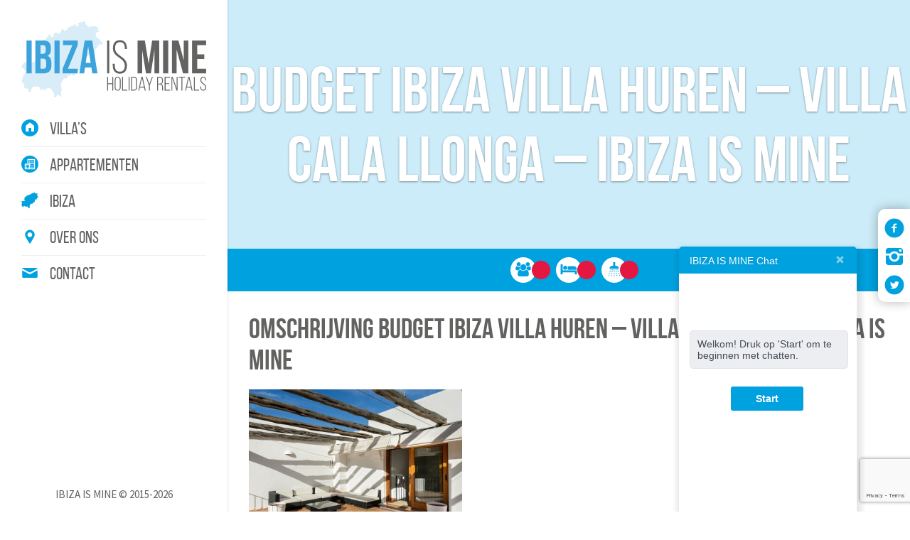

--- FILE ---
content_type: text/html; charset=UTF-8
request_url: https://www.ibizaismine.nl/villas/villa-cala-llonga-budget-ibiza-villa-huren/1454596349isa-i_047/
body_size: 11860
content:
<!DOCTYPE html>
<html lang="nl">
    <head>
        <meta charset="utf-8">
        <meta name="viewport" content="width=device-width, initial-scale=1">
        
        <!--[if lt IE 9]>
            <script src="https://oss.maxcdn.com/html5shiv/3.7.2/html5shiv.min.js"></script>
            <script src="https://oss.maxcdn.com/respond/1.4.2/respond.min.js"></script>
        <![endif]-->
        <link href='https://fonts.googleapis.com/css?family=Source+Sans+Pro:400,300,200,700' rel='stylesheet' type='text/css'>
        <link href="https://maxcdn.bootstrapcdn.com/bootstrap/3.3.5/css/bootstrap.min.css" type="text/css" rel="stylesheet">
        <link rel="stylesheet" href="https://ajax.googleapis.com/ajax/libs/jqueryui/1.11.4/themes/smoothness/jquery-ui.css">
        <link href="https://www.ibizaismine.nl/wp-content/themes/iim2016_1/fonts/stylesheet.css" type="text/css" rel="stylesheet">
        <link href="https://www.ibizaismine.nl/wp-content/themes/iim2016_1/fonts.css" type="text/css" rel="stylesheet">
        <link href="https://www.ibizaismine.nl/wp-content/themes/iim2016_1/css/animate.css" type="text/css" rel="stylesheet">
        <link href="https://www.ibizaismine.nl/wp-content/themes/iim2016_1/css/owl.carousel.css" type="text/css" rel="stylesheet">
        <link href="https://www.ibizaismine.nl/wp-content/themes/iim2016_1/css/owl.css" type="text/css" rel="stylesheet">
        <!--<link href="https://www.ibizaismine.nl/wp-content/themes/iim2016_1/css/TimeCircles.css" type="text/css" rel="stylesheet">-->
        <link href="https://www.ibizaismine.nl/wp-content/themes/iim2016_1/style.css" type="text/css" rel="stylesheet">
        <link href="https://www.ibizaismine.nl/wp-content/themes/iim2016_1/css/main.css" type="text/css" rel="stylesheet">
        <link rel="shortcut icon" href="https://www.ibizaismine.nl/favicon.ico" type="image/x-icon">
        <link rel="icon" href="https://www.ibizaismine.nl/favicon.ico" type="image/x-icon">
        <meta name='robots' content='index, follow, max-image-preview:large, max-snippet:-1, max-video-preview:-1' />
<script type="text/javascript">function rgmkInitGoogleMaps(){window.rgmkGoogleMapsCallback=true;try{jQuery(document).trigger("rgmkGoogleMapsLoad")}catch(err){}}</script>
	<!-- This site is optimized with the Yoast SEO plugin v20.8 - https://yoast.com/wordpress/plugins/seo/ -->
	<title>Budget Ibiza villa huren - Villa Cala Llonga - Ibiza Is Mine &bull; IBIZA IS MINE</title>
	<link rel="canonical" href="https://www.ibizaismine.nl/villas/villa-cala-llonga-budget-ibiza-villa-huren/1454596349isa-i_047/" />
	<meta property="og:locale" content="nl_NL" />
	<meta property="og:type" content="article" />
	<meta property="og:title" content="Budget Ibiza villa huren - Villa Cala Llonga - Ibiza Is Mine &bull; IBIZA IS MINE" />
	<meta property="og:url" content="https://www.ibizaismine.nl/villas/villa-cala-llonga-budget-ibiza-villa-huren/1454596349isa-i_047/" />
	<meta property="og:site_name" content="IBIZA IS MINE" />
	<meta property="article:publisher" content="https://www.facebook.com/ibizaismine/" />
	<meta property="article:modified_time" content="2016-04-07T11:51:21+00:00" />
	<meta property="og:image" content="https://www.ibizaismine.nl/villas/villa-cala-llonga-budget-ibiza-villa-huren/1454596349isa-i_047" />
	<meta property="og:image:width" content="1280" />
	<meta property="og:image:height" content="852" />
	<meta property="og:image:type" content="image/jpeg" />
	<meta name="twitter:card" content="summary_large_image" />
	<script type="application/ld+json" class="yoast-schema-graph">{"@context":"https://schema.org","@graph":[{"@type":"WebPage","@id":"https://www.ibizaismine.nl/villas/villa-cala-llonga-budget-ibiza-villa-huren/1454596349isa-i_047/","url":"https://www.ibizaismine.nl/villas/villa-cala-llonga-budget-ibiza-villa-huren/1454596349isa-i_047/","name":"Budget Ibiza villa huren - Villa Cala Llonga - Ibiza Is Mine &bull; IBIZA IS MINE","isPartOf":{"@id":"https://www.ibizaismine.nl/#website"},"primaryImageOfPage":{"@id":"https://www.ibizaismine.nl/villas/villa-cala-llonga-budget-ibiza-villa-huren/1454596349isa-i_047/#primaryimage"},"image":{"@id":"https://www.ibizaismine.nl/villas/villa-cala-llonga-budget-ibiza-villa-huren/1454596349isa-i_047/#primaryimage"},"thumbnailUrl":"https://www.ibizaismine.nl/wp-content/uploads/2016/02/1454596349ISA-I_047.jpg","datePublished":"2016-02-09T18:14:49+00:00","dateModified":"2016-04-07T11:51:21+00:00","breadcrumb":{"@id":"https://www.ibizaismine.nl/villas/villa-cala-llonga-budget-ibiza-villa-huren/1454596349isa-i_047/#breadcrumb"},"inLanguage":"nl-NL","potentialAction":[{"@type":"ReadAction","target":["https://www.ibizaismine.nl/villas/villa-cala-llonga-budget-ibiza-villa-huren/1454596349isa-i_047/"]}]},{"@type":"ImageObject","inLanguage":"nl-NL","@id":"https://www.ibizaismine.nl/villas/villa-cala-llonga-budget-ibiza-villa-huren/1454596349isa-i_047/#primaryimage","url":"https://www.ibizaismine.nl/wp-content/uploads/2016/02/1454596349ISA-I_047.jpg","contentUrl":"https://www.ibizaismine.nl/wp-content/uploads/2016/02/1454596349ISA-I_047.jpg","width":1280,"height":852,"caption":"Budget Ibiza villa huren - Villa Cala Llonga - Ibiza Is Mine"},{"@type":"BreadcrumbList","@id":"https://www.ibizaismine.nl/villas/villa-cala-llonga-budget-ibiza-villa-huren/1454596349isa-i_047/#breadcrumb","itemListElement":[{"@type":"ListItem","position":1,"name":"Home","item":"https://www.ibizaismine.nl/"},{"@type":"ListItem","position":2,"name":"Villa Cala Llonga","item":"https://www.ibizaismine.nl/villas/villa-cala-llonga-budget-ibiza-villa-huren/"},{"@type":"ListItem","position":3,"name":"Budget Ibiza villa huren &#8211; Villa Cala Llonga &#8211; Ibiza Is Mine"}]},{"@type":"WebSite","@id":"https://www.ibizaismine.nl/#website","url":"https://www.ibizaismine.nl/","name":"IBIZA IS MINE","description":"","publisher":{"@id":"https://www.ibizaismine.nl/#organization"},"potentialAction":[{"@type":"SearchAction","target":{"@type":"EntryPoint","urlTemplate":"https://www.ibizaismine.nl/?s={search_term_string}"},"query-input":"required name=search_term_string"}],"inLanguage":"nl-NL"},{"@type":"Organization","@id":"https://www.ibizaismine.nl/#organization","name":"IBIZA IS MINE","url":"https://www.ibizaismine.nl/","logo":{"@type":"ImageObject","inLanguage":"nl-NL","@id":"https://www.ibizaismine.nl/#/schema/logo/image/","url":"https://www.ibizaismine.nl/wp-content/uploads/2023/04/logo.png","contentUrl":"https://www.ibizaismine.nl/wp-content/uploads/2023/04/logo.png","width":400,"height":183,"caption":"IBIZA IS MINE"},"image":{"@id":"https://www.ibizaismine.nl/#/schema/logo/image/"},"sameAs":["https://www.facebook.com/ibizaismine/","https://www.instagram.com/ibizaismine/"]}]}</script>
	<!-- / Yoast SEO plugin. -->


<script type="text/javascript">
window._wpemojiSettings = {"baseUrl":"https:\/\/s.w.org\/images\/core\/emoji\/14.0.0\/72x72\/","ext":".png","svgUrl":"https:\/\/s.w.org\/images\/core\/emoji\/14.0.0\/svg\/","svgExt":".svg","source":{"concatemoji":"https:\/\/www.ibizaismine.nl\/wp-includes\/js\/wp-emoji-release.min.js?ver=6ab188b89cac9d749035ce95e6cb1173"}};
/*! This file is auto-generated */
!function(e,a,t){var n,r,o,i=a.createElement("canvas"),p=i.getContext&&i.getContext("2d");function s(e,t){p.clearRect(0,0,i.width,i.height),p.fillText(e,0,0);e=i.toDataURL();return p.clearRect(0,0,i.width,i.height),p.fillText(t,0,0),e===i.toDataURL()}function c(e){var t=a.createElement("script");t.src=e,t.defer=t.type="text/javascript",a.getElementsByTagName("head")[0].appendChild(t)}for(o=Array("flag","emoji"),t.supports={everything:!0,everythingExceptFlag:!0},r=0;r<o.length;r++)t.supports[o[r]]=function(e){if(p&&p.fillText)switch(p.textBaseline="top",p.font="600 32px Arial",e){case"flag":return s("\ud83c\udff3\ufe0f\u200d\u26a7\ufe0f","\ud83c\udff3\ufe0f\u200b\u26a7\ufe0f")?!1:!s("\ud83c\uddfa\ud83c\uddf3","\ud83c\uddfa\u200b\ud83c\uddf3")&&!s("\ud83c\udff4\udb40\udc67\udb40\udc62\udb40\udc65\udb40\udc6e\udb40\udc67\udb40\udc7f","\ud83c\udff4\u200b\udb40\udc67\u200b\udb40\udc62\u200b\udb40\udc65\u200b\udb40\udc6e\u200b\udb40\udc67\u200b\udb40\udc7f");case"emoji":return!s("\ud83e\udef1\ud83c\udffb\u200d\ud83e\udef2\ud83c\udfff","\ud83e\udef1\ud83c\udffb\u200b\ud83e\udef2\ud83c\udfff")}return!1}(o[r]),t.supports.everything=t.supports.everything&&t.supports[o[r]],"flag"!==o[r]&&(t.supports.everythingExceptFlag=t.supports.everythingExceptFlag&&t.supports[o[r]]);t.supports.everythingExceptFlag=t.supports.everythingExceptFlag&&!t.supports.flag,t.DOMReady=!1,t.readyCallback=function(){t.DOMReady=!0},t.supports.everything||(n=function(){t.readyCallback()},a.addEventListener?(a.addEventListener("DOMContentLoaded",n,!1),e.addEventListener("load",n,!1)):(e.attachEvent("onload",n),a.attachEvent("onreadystatechange",function(){"complete"===a.readyState&&t.readyCallback()})),(e=t.source||{}).concatemoji?c(e.concatemoji):e.wpemoji&&e.twemoji&&(c(e.twemoji),c(e.wpemoji)))}(window,document,window._wpemojiSettings);
</script>
<style type="text/css">
img.wp-smiley,
img.emoji {
	display: inline !important;
	border: none !important;
	box-shadow: none !important;
	height: 1em !important;
	width: 1em !important;
	margin: 0 0.07em !important;
	vertical-align: -0.1em !important;
	background: none !important;
	padding: 0 !important;
}
</style>
	<link rel='stylesheet' id='wp-block-library-css' href='https://www.ibizaismine.nl/wp-includes/css/dist/block-library/style.min.css?ver=6ab188b89cac9d749035ce95e6cb1173' type='text/css' media='all' />
<link rel='stylesheet' id='classic-theme-styles-css' href='https://www.ibizaismine.nl/wp-includes/css/classic-themes.min.css?ver=6ab188b89cac9d749035ce95e6cb1173' type='text/css' media='all' />
<style id='global-styles-inline-css' type='text/css'>
body{--wp--preset--color--black: #000000;--wp--preset--color--cyan-bluish-gray: #abb8c3;--wp--preset--color--white: #ffffff;--wp--preset--color--pale-pink: #f78da7;--wp--preset--color--vivid-red: #cf2e2e;--wp--preset--color--luminous-vivid-orange: #ff6900;--wp--preset--color--luminous-vivid-amber: #fcb900;--wp--preset--color--light-green-cyan: #7bdcb5;--wp--preset--color--vivid-green-cyan: #00d084;--wp--preset--color--pale-cyan-blue: #8ed1fc;--wp--preset--color--vivid-cyan-blue: #0693e3;--wp--preset--color--vivid-purple: #9b51e0;--wp--preset--gradient--vivid-cyan-blue-to-vivid-purple: linear-gradient(135deg,rgba(6,147,227,1) 0%,rgb(155,81,224) 100%);--wp--preset--gradient--light-green-cyan-to-vivid-green-cyan: linear-gradient(135deg,rgb(122,220,180) 0%,rgb(0,208,130) 100%);--wp--preset--gradient--luminous-vivid-amber-to-luminous-vivid-orange: linear-gradient(135deg,rgba(252,185,0,1) 0%,rgba(255,105,0,1) 100%);--wp--preset--gradient--luminous-vivid-orange-to-vivid-red: linear-gradient(135deg,rgba(255,105,0,1) 0%,rgb(207,46,46) 100%);--wp--preset--gradient--very-light-gray-to-cyan-bluish-gray: linear-gradient(135deg,rgb(238,238,238) 0%,rgb(169,184,195) 100%);--wp--preset--gradient--cool-to-warm-spectrum: linear-gradient(135deg,rgb(74,234,220) 0%,rgb(151,120,209) 20%,rgb(207,42,186) 40%,rgb(238,44,130) 60%,rgb(251,105,98) 80%,rgb(254,248,76) 100%);--wp--preset--gradient--blush-light-purple: linear-gradient(135deg,rgb(255,206,236) 0%,rgb(152,150,240) 100%);--wp--preset--gradient--blush-bordeaux: linear-gradient(135deg,rgb(254,205,165) 0%,rgb(254,45,45) 50%,rgb(107,0,62) 100%);--wp--preset--gradient--luminous-dusk: linear-gradient(135deg,rgb(255,203,112) 0%,rgb(199,81,192) 50%,rgb(65,88,208) 100%);--wp--preset--gradient--pale-ocean: linear-gradient(135deg,rgb(255,245,203) 0%,rgb(182,227,212) 50%,rgb(51,167,181) 100%);--wp--preset--gradient--electric-grass: linear-gradient(135deg,rgb(202,248,128) 0%,rgb(113,206,126) 100%);--wp--preset--gradient--midnight: linear-gradient(135deg,rgb(2,3,129) 0%,rgb(40,116,252) 100%);--wp--preset--duotone--dark-grayscale: url('#wp-duotone-dark-grayscale');--wp--preset--duotone--grayscale: url('#wp-duotone-grayscale');--wp--preset--duotone--purple-yellow: url('#wp-duotone-purple-yellow');--wp--preset--duotone--blue-red: url('#wp-duotone-blue-red');--wp--preset--duotone--midnight: url('#wp-duotone-midnight');--wp--preset--duotone--magenta-yellow: url('#wp-duotone-magenta-yellow');--wp--preset--duotone--purple-green: url('#wp-duotone-purple-green');--wp--preset--duotone--blue-orange: url('#wp-duotone-blue-orange');--wp--preset--font-size--small: 13px;--wp--preset--font-size--medium: 20px;--wp--preset--font-size--large: 36px;--wp--preset--font-size--x-large: 42px;--wp--preset--spacing--20: 0.44rem;--wp--preset--spacing--30: 0.67rem;--wp--preset--spacing--40: 1rem;--wp--preset--spacing--50: 1.5rem;--wp--preset--spacing--60: 2.25rem;--wp--preset--spacing--70: 3.38rem;--wp--preset--spacing--80: 5.06rem;--wp--preset--shadow--natural: 6px 6px 9px rgba(0, 0, 0, 0.2);--wp--preset--shadow--deep: 12px 12px 50px rgba(0, 0, 0, 0.4);--wp--preset--shadow--sharp: 6px 6px 0px rgba(0, 0, 0, 0.2);--wp--preset--shadow--outlined: 6px 6px 0px -3px rgba(255, 255, 255, 1), 6px 6px rgba(0, 0, 0, 1);--wp--preset--shadow--crisp: 6px 6px 0px rgba(0, 0, 0, 1);}:where(.is-layout-flex){gap: 0.5em;}body .is-layout-flow > .alignleft{float: left;margin-inline-start: 0;margin-inline-end: 2em;}body .is-layout-flow > .alignright{float: right;margin-inline-start: 2em;margin-inline-end: 0;}body .is-layout-flow > .aligncenter{margin-left: auto !important;margin-right: auto !important;}body .is-layout-constrained > .alignleft{float: left;margin-inline-start: 0;margin-inline-end: 2em;}body .is-layout-constrained > .alignright{float: right;margin-inline-start: 2em;margin-inline-end: 0;}body .is-layout-constrained > .aligncenter{margin-left: auto !important;margin-right: auto !important;}body .is-layout-constrained > :where(:not(.alignleft):not(.alignright):not(.alignfull)){max-width: var(--wp--style--global--content-size);margin-left: auto !important;margin-right: auto !important;}body .is-layout-constrained > .alignwide{max-width: var(--wp--style--global--wide-size);}body .is-layout-flex{display: flex;}body .is-layout-flex{flex-wrap: wrap;align-items: center;}body .is-layout-flex > *{margin: 0;}:where(.wp-block-columns.is-layout-flex){gap: 2em;}.has-black-color{color: var(--wp--preset--color--black) !important;}.has-cyan-bluish-gray-color{color: var(--wp--preset--color--cyan-bluish-gray) !important;}.has-white-color{color: var(--wp--preset--color--white) !important;}.has-pale-pink-color{color: var(--wp--preset--color--pale-pink) !important;}.has-vivid-red-color{color: var(--wp--preset--color--vivid-red) !important;}.has-luminous-vivid-orange-color{color: var(--wp--preset--color--luminous-vivid-orange) !important;}.has-luminous-vivid-amber-color{color: var(--wp--preset--color--luminous-vivid-amber) !important;}.has-light-green-cyan-color{color: var(--wp--preset--color--light-green-cyan) !important;}.has-vivid-green-cyan-color{color: var(--wp--preset--color--vivid-green-cyan) !important;}.has-pale-cyan-blue-color{color: var(--wp--preset--color--pale-cyan-blue) !important;}.has-vivid-cyan-blue-color{color: var(--wp--preset--color--vivid-cyan-blue) !important;}.has-vivid-purple-color{color: var(--wp--preset--color--vivid-purple) !important;}.has-black-background-color{background-color: var(--wp--preset--color--black) !important;}.has-cyan-bluish-gray-background-color{background-color: var(--wp--preset--color--cyan-bluish-gray) !important;}.has-white-background-color{background-color: var(--wp--preset--color--white) !important;}.has-pale-pink-background-color{background-color: var(--wp--preset--color--pale-pink) !important;}.has-vivid-red-background-color{background-color: var(--wp--preset--color--vivid-red) !important;}.has-luminous-vivid-orange-background-color{background-color: var(--wp--preset--color--luminous-vivid-orange) !important;}.has-luminous-vivid-amber-background-color{background-color: var(--wp--preset--color--luminous-vivid-amber) !important;}.has-light-green-cyan-background-color{background-color: var(--wp--preset--color--light-green-cyan) !important;}.has-vivid-green-cyan-background-color{background-color: var(--wp--preset--color--vivid-green-cyan) !important;}.has-pale-cyan-blue-background-color{background-color: var(--wp--preset--color--pale-cyan-blue) !important;}.has-vivid-cyan-blue-background-color{background-color: var(--wp--preset--color--vivid-cyan-blue) !important;}.has-vivid-purple-background-color{background-color: var(--wp--preset--color--vivid-purple) !important;}.has-black-border-color{border-color: var(--wp--preset--color--black) !important;}.has-cyan-bluish-gray-border-color{border-color: var(--wp--preset--color--cyan-bluish-gray) !important;}.has-white-border-color{border-color: var(--wp--preset--color--white) !important;}.has-pale-pink-border-color{border-color: var(--wp--preset--color--pale-pink) !important;}.has-vivid-red-border-color{border-color: var(--wp--preset--color--vivid-red) !important;}.has-luminous-vivid-orange-border-color{border-color: var(--wp--preset--color--luminous-vivid-orange) !important;}.has-luminous-vivid-amber-border-color{border-color: var(--wp--preset--color--luminous-vivid-amber) !important;}.has-light-green-cyan-border-color{border-color: var(--wp--preset--color--light-green-cyan) !important;}.has-vivid-green-cyan-border-color{border-color: var(--wp--preset--color--vivid-green-cyan) !important;}.has-pale-cyan-blue-border-color{border-color: var(--wp--preset--color--pale-cyan-blue) !important;}.has-vivid-cyan-blue-border-color{border-color: var(--wp--preset--color--vivid-cyan-blue) !important;}.has-vivid-purple-border-color{border-color: var(--wp--preset--color--vivid-purple) !important;}.has-vivid-cyan-blue-to-vivid-purple-gradient-background{background: var(--wp--preset--gradient--vivid-cyan-blue-to-vivid-purple) !important;}.has-light-green-cyan-to-vivid-green-cyan-gradient-background{background: var(--wp--preset--gradient--light-green-cyan-to-vivid-green-cyan) !important;}.has-luminous-vivid-amber-to-luminous-vivid-orange-gradient-background{background: var(--wp--preset--gradient--luminous-vivid-amber-to-luminous-vivid-orange) !important;}.has-luminous-vivid-orange-to-vivid-red-gradient-background{background: var(--wp--preset--gradient--luminous-vivid-orange-to-vivid-red) !important;}.has-very-light-gray-to-cyan-bluish-gray-gradient-background{background: var(--wp--preset--gradient--very-light-gray-to-cyan-bluish-gray) !important;}.has-cool-to-warm-spectrum-gradient-background{background: var(--wp--preset--gradient--cool-to-warm-spectrum) !important;}.has-blush-light-purple-gradient-background{background: var(--wp--preset--gradient--blush-light-purple) !important;}.has-blush-bordeaux-gradient-background{background: var(--wp--preset--gradient--blush-bordeaux) !important;}.has-luminous-dusk-gradient-background{background: var(--wp--preset--gradient--luminous-dusk) !important;}.has-pale-ocean-gradient-background{background: var(--wp--preset--gradient--pale-ocean) !important;}.has-electric-grass-gradient-background{background: var(--wp--preset--gradient--electric-grass) !important;}.has-midnight-gradient-background{background: var(--wp--preset--gradient--midnight) !important;}.has-small-font-size{font-size: var(--wp--preset--font-size--small) !important;}.has-medium-font-size{font-size: var(--wp--preset--font-size--medium) !important;}.has-large-font-size{font-size: var(--wp--preset--font-size--large) !important;}.has-x-large-font-size{font-size: var(--wp--preset--font-size--x-large) !important;}
.wp-block-navigation a:where(:not(.wp-element-button)){color: inherit;}
:where(.wp-block-columns.is-layout-flex){gap: 2em;}
.wp-block-pullquote{font-size: 1.5em;line-height: 1.6;}
</style>
<link rel='stylesheet' id='contact-form-7-css' href='https://www.ibizaismine.nl/wp-content/plugins/contact-form-7/includes/css/styles.css?ver=5.7.7' type='text/css' media='all' />
<link rel='stylesheet' id='responsive-lightbox-swipebox-css' href='https://www.ibizaismine.nl/wp-content/plugins/responsive-lightbox/assets/swipebox/swipebox.min.css?ver=2.4.5' type='text/css' media='all' />
<script type='text/javascript' async src='https://www.ibizaismine.nl/wp-content/plugins/burst-statistics/helpers/timeme/timeme.min.js?ver=1.4.0' id='burst-timeme-js'></script>
<script type='text/javascript' src='https://www.ibizaismine.nl/wp-includes/js/dist/vendor/wp-polyfill-inert.min.js?ver=3.1.2' id='wp-polyfill-inert-js'></script>
<script type='text/javascript' src='https://www.ibizaismine.nl/wp-includes/js/dist/vendor/regenerator-runtime.min.js?ver=0.13.11' id='regenerator-runtime-js'></script>
<script type='text/javascript' src='https://www.ibizaismine.nl/wp-includes/js/dist/vendor/wp-polyfill.min.js?ver=3.15.0' id='wp-polyfill-js'></script>
<script type='text/javascript' src='https://www.ibizaismine.nl/wp-includes/js/dist/hooks.min.js?ver=4169d3cf8e8d95a3d6d5' id='wp-hooks-js'></script>
<script type='text/javascript' src='https://www.ibizaismine.nl/wp-includes/js/dist/i18n.min.js?ver=9e794f35a71bb98672ae' id='wp-i18n-js'></script>
<script type='text/javascript' id='wp-i18n-js-after'>
wp.i18n.setLocaleData( { 'text direction\u0004ltr': [ 'ltr' ] } );
</script>
<script type='text/javascript' src='https://www.ibizaismine.nl/wp-includes/js/dist/url.min.js?ver=16185fce2fb043a0cfed' id='wp-url-js'></script>
<script type='text/javascript' id='wp-api-fetch-js-translations'>
( function( domain, translations ) {
	var localeData = translations.locale_data[ domain ] || translations.locale_data.messages;
	localeData[""].domain = domain;
	wp.i18n.setLocaleData( localeData, domain );
} )( "default", {"translation-revision-date":"2025-01-08 16:23:08+0000","generator":"GlotPress\/4.0.1","domain":"messages","locale_data":{"messages":{"":{"domain":"messages","plural-forms":"nplurals=2; plural=n != 1;","lang":"nl"},"You are probably offline.":["Je bent waarschijnlijk offline."],"Media upload failed. If this is a photo or a large image, please scale it down and try again.":["Uploaden media mislukt. Als dit een foto of een grote afbeelding is, verklein deze dan en probeer opnieuw."],"An unknown error occurred.":["Er is een onbekende fout opgetreden."],"The response is not a valid JSON response.":["De reactie is geen geldige JSON-reactie."]}},"comment":{"reference":"wp-includes\/js\/dist\/api-fetch.js"}} );
</script>
<script type='text/javascript' src='https://www.ibizaismine.nl/wp-includes/js/dist/api-fetch.min.js?ver=bc0029ca2c943aec5311' id='wp-api-fetch-js'></script>
<script type='text/javascript' id='wp-api-fetch-js-after'>
wp.apiFetch.use( wp.apiFetch.createRootURLMiddleware( "https://www.ibizaismine.nl/wp-json/" ) );
wp.apiFetch.nonceMiddleware = wp.apiFetch.createNonceMiddleware( "928d188ece" );
wp.apiFetch.use( wp.apiFetch.nonceMiddleware );
wp.apiFetch.use( wp.apiFetch.mediaUploadMiddleware );
wp.apiFetch.nonceEndpoint = "https://www.ibizaismine.nl/wp-admin/admin-ajax.php?action=rest-nonce";
</script>
<script type='text/javascript' id='burst-js-extra'>
/* <![CDATA[ */
var burst = {"url":"https:\/\/www.ibizaismine.nl\/wp-json\/","page_id":"201","cookie_retention_days":"30","beacon_url":"https:\/\/www.ibizaismine.nl\/burst-statistics-endpoint.php","options":{"beacon_enabled":1,"enable_cookieless_tracking":0,"enable_turbo_mode":0,"do_not_track":0},"goals":[],"goals_script_url":"https:\/\/www.ibizaismine.nl\/wp-content\/plugins\/burst-statistics\/\/assets\/js\/build\/burst-goals.js"};
/* ]]> */
</script>
<script type='text/javascript' async src='https://www.ibizaismine.nl/wp-content/plugins/burst-statistics/assets/js/build/burst.min.js?ver=1.4.0' id='burst-js'></script>
<script type='text/javascript' src='https://www.ibizaismine.nl/wp-includes/js/jquery/jquery.min.js?ver=3.6.4' id='jquery-core-js'></script>
<script type='text/javascript' src='https://www.ibizaismine.nl/wp-includes/js/jquery/jquery-migrate.min.js?ver=3.4.0' id='jquery-migrate-js'></script>
<script type='text/javascript' src='https://www.ibizaismine.nl/wp-content/plugins/responsive-lightbox/assets/swipebox/jquery.swipebox.min.js?ver=2.4.5' id='responsive-lightbox-swipebox-js'></script>
<script type='text/javascript' src='https://www.ibizaismine.nl/wp-includes/js/underscore.min.js?ver=1.13.4' id='underscore-js'></script>
<script type='text/javascript' src='https://www.ibizaismine.nl/wp-content/plugins/responsive-lightbox/assets/infinitescroll/infinite-scroll.pkgd.min.js?ver=6ab188b89cac9d749035ce95e6cb1173' id='responsive-lightbox-infinite-scroll-js'></script>
<script type='text/javascript' id='responsive-lightbox-js-before'>
var rlArgs = {"script":"swipebox","selector":"lightbox","customEvents":"","activeGalleries":true,"animation":true,"hideCloseButtonOnMobile":false,"removeBarsOnMobile":false,"hideBars":true,"hideBarsDelay":5000,"videoMaxWidth":1080,"useSVG":true,"loopAtEnd":false,"woocommerce_gallery":false,"ajaxurl":"https:\/\/www.ibizaismine.nl\/wp-admin\/admin-ajax.php","nonce":"a7d7b8daeb","preview":false,"postId":201,"scriptExtension":false};
</script>
<script type='text/javascript' src='https://www.ibizaismine.nl/wp-content/plugins/responsive-lightbox/js/front.js?ver=2.4.5' id='responsive-lightbox-js'></script>
<link rel="https://api.w.org/" href="https://www.ibizaismine.nl/wp-json/" /><link rel="alternate" type="application/json" href="https://www.ibizaismine.nl/wp-json/wp/v2/media/201" /><link rel="EditURI" type="application/rsd+xml" title="RSD" href="https://www.ibizaismine.nl/xmlrpc.php?rsd" />
<link rel="alternate" type="application/json+oembed" href="https://www.ibizaismine.nl/wp-json/oembed/1.0/embed?url=https%3A%2F%2Fwww.ibizaismine.nl%2Fvillas%2Fvilla-cala-llonga-budget-ibiza-villa-huren%2F1454596349isa-i_047%2F" />
<link rel="alternate" type="text/xml+oembed" href="https://www.ibizaismine.nl/wp-json/oembed/1.0/embed?url=https%3A%2F%2Fwww.ibizaismine.nl%2Fvillas%2Fvilla-cala-llonga-budget-ibiza-villa-huren%2F1454596349isa-i_047%2F&#038;format=xml" />
<!-- Facebook Pixel Code -->
<script>
!function(f,b,e,v,n,t,s){if(f.fbq)return;n=f.fbq=function(){n.callMethod?
n.callMethod.apply(n,arguments):n.queue.push(arguments)};if(!f._fbq)f._fbq=n;
n.push=n;n.loaded=!0;n.version='2.0';n.queue=[];t=b.createElement(e);t.async=!0;
t.src=v;s=b.getElementsByTagName(e)[0];s.parentNode.insertBefore(t,s)}(window,
document,'script','https://connect.facebook.net/en_US/fbevents.js');
fbq('init', '1704104766563833'); // Insert your pixel ID here.
fbq('track', 'PageView');
</script>
<noscript><img height="1" width="1" style="display:none"
src="https://www.facebook.com/tr?id=1704104766563833&ev=PageView&noscript=1"
/></noscript>
<!-- DO NOT MODIFY -->
<!-- End Facebook Pixel Code -->
<!-- Dynamic Widgets by QURL loaded - http://www.dynamic-widgets.com //-->
    </head>
    <body data-rsssl=1 class="attachment attachment-template-default single single-attachment postid-201 attachmentid-201 attachment-jpeg">
        <script>
    (function (i, s, o, g, r, a, m) {
        i['GoogleAnalyticsObject'] = r;
        i[r] = i[r] || function () {
            (i[r].q = i[r].q || []).push(arguments)
        }, i[r].l = 1 * new Date();
        a = s.createElement(o),
                m = s.getElementsByTagName(o)[0];
        a.async = 1;
        a.src = g;
        m.parentNode.insertBefore(a, m)
    })(window, document, 'script', '//www.google-analytics.com/analytics.js', 'ga');

    ga('create', 'UA-63228983-1', 'auto');
    ga('send', 'pageview');

</script>        <div class="overlay"></div>

        <div id="nav-toggle">
            <div class="menu">
                <i class="icon-thumbnails"></i>
            </div>
            <div class="close-nav">
                <i class="icon-x"></i>
            </div>
        </div>

        <div id="mobile-nav">
            <div class="mobile-nav-content">
                <a href="https://www.ibizaismine.nl">
                    <img id="logo" src="https://www.ibizaismine.nl/wp-content/themes/iim2016_1/img/Ibiza-is-mine_Logo.svg" alt="IBIZA IS MINE" />
                </a>
                <div class="menu-hoofdmenu-container"><ul id="menu-hoofdmenu" class="menu"><li id="menu-item-110" class="icon icon-home menu-item menu-item-type-post_type_archive menu-item-object-villas menu-item-110"><a href="https://www.ibizaismine.nl/villas/">Villa&#8217;s</a></li>
<li id="menu-item-112" class="icon icon-apartment menu-item menu-item-type-post_type_archive menu-item-object-appartementen menu-item-112"><a href="https://www.ibizaismine.nl/appartementen/">Appartementen</a></li>
<li id="menu-item-47" class="icon icon-ibiza menu-item menu-item-type-post_type menu-item-object-page menu-item-47"><a href="https://www.ibizaismine.nl/ibiza/">Ibiza</a></li>
<li id="menu-item-21" class="icon icon-marker menu-item menu-item-type-post_type menu-item-object-page menu-item-21"><a href="https://www.ibizaismine.nl/over-ons/">Over ons</a></li>
<li id="menu-item-19" class="icon icon-mail menu-item menu-item-type-post_type menu-item-object-page menu-item-19"><a href="https://www.ibizaismine.nl/contact/">Contact</a></li>
</ul></div>            </div>
        </div>

        <div id="mobile-facebook">
            <div class="close-fb"><i class="icon-x"></i></div>
            <div class="fb-page" data-href="https://www.facebook.com/ibizaismine/" data-tabs="timeline" data-small-header="false" data-width="250" data-adapt-container-width="true" data-hide-cover="false" data-show-facepile="true"><div class="fb-xfbml-parse-ignore"><blockquote cite="https://www.facebook.com/ibizaismine/"><a href="https://www.facebook.com/ibizaismine/">IBIZA IS MINE</a></blockquote></div></div>
        </div>

        <div class="main-container">
            <div id="socials">
                <ul>
                    <li id="facebooklink"><i class="icon-facebook-circled"></i></li>
                    <li><a href="https://www.instagram.com/ibizaismine/" target="_blank"><i class="icon-instagrem"></i></a></li>
                    <li><a href="https://twitter.com/IbizaIsMine" target="_blank"><i class="icon-twitter-circled"></i></a></li>
                </ul>
                <div id="facebook">
                    <div class="fb-page" data-href="https://www.facebook.com/ibizaismine/" data-tabs="timeline" data-width="300" data-small-header="false" data-adapt-container-width="true" data-hide-cover="false" data-show-facepile="true"><div class="fb-xfbml-parse-ignore"><blockquote cite="https://www.facebook.com/ibizaismine/"><a href="https://www.facebook.com/ibizaismine/">IBIZA IS MINE</a></blockquote></div></div>
                </div>
            </div>
            <div id="sidebar">
                <div class="padding">
                    <a href="https://www.ibizaismine.nl">
                        <img id="logo" src="https://www.ibizaismine.nl/wp-content/themes/iim2016_1/img/Ibiza-is-mine_Logo.svg" alt="IBIZA IS MINE" />
                    </a>
                    <nav>
                        <div class="menu-hoofdmenu-container"><ul id="menu-hoofdmenu-1" class="menu"><li class="icon icon-home menu-item menu-item-type-post_type_archive menu-item-object-villas menu-item-110"><a href="https://www.ibizaismine.nl/villas/">Villa&#8217;s</a></li>
<li class="icon icon-apartment menu-item menu-item-type-post_type_archive menu-item-object-appartementen menu-item-112"><a href="https://www.ibizaismine.nl/appartementen/">Appartementen</a></li>
<li class="icon icon-ibiza menu-item menu-item-type-post_type menu-item-object-page menu-item-47"><a href="https://www.ibizaismine.nl/ibiza/">Ibiza</a></li>
<li class="icon icon-marker menu-item menu-item-type-post_type menu-item-object-page menu-item-21"><a href="https://www.ibizaismine.nl/over-ons/">Over ons</a></li>
<li class="icon icon-mail menu-item menu-item-type-post_type menu-item-object-page menu-item-19"><a href="https://www.ibizaismine.nl/contact/">Contact</a></li>
</ul></div>                    </nav>
                </div>
                <!--<div id="weather">
                                    </div>-->
                <div class="footnote">
                    IBIZA IS MINE &copy; 2015-2026                </div>
            </div>
            <div id="main">
                <div class="overlayMain"></div>

                <div class="container-fluid">
                    <div class="row">

            <section id="head" class="lightbluebg" style="background-image: url('');">
                        <div class="text-center">
                <h1>Budget Ibiza villa huren &#8211; Villa Cala Llonga &#8211; Ibiza Is Mine</h1>
            </div>
        </section>

        <div id="acc-infobar" class="text-center">
            <span class="the-icon" data-toggle="tooltip" data-placement="top" title="Maximaal aantal personen"><i class="icon-users"></i> <span class="number"></span></span>
            <span class="the-icon" data-toggle="tooltip" data-placement="top" title="Slaapkamers"><i class="icon-bed"></i> <span class="number"></span></span> 
            <span class="the-icon" data-toggle="tooltip" data-placement="top" title="Badkamers"><i class="icon-shower5"></i> <span class="number"></span></span>
                    </div>

        <!---->

        <section id="acc-photos">
                    </section>

        <section id="acc-content">
            <div class="container-fluid">

                <h2>Omschrijving Budget Ibiza villa huren &#8211; Villa Cala Llonga &#8211; Ibiza Is Mine</h2>

                <p class="attachment"><a href='https://www.ibizaismine.nl/wp-content/uploads/2016/02/1454596349ISA-I_047.jpg' title="" data-rl_title="" class="rl-gallery-link" data-rl_caption="" data-rel="lightbox-gallery-0"><img width="300" height="200" src="https://www.ibizaismine.nl/wp-content/uploads/2016/02/1454596349ISA-I_047-300x200.jpg" class="attachment-medium size-medium" alt="Budget Ibiza villa huren - Villa Cala Llonga - Ibiza Is Mine" decoding="async" loading="lazy" srcset="https://www.ibizaismine.nl/wp-content/uploads/2016/02/1454596349ISA-I_047-300x200.jpg 300w, https://www.ibizaismine.nl/wp-content/uploads/2016/02/1454596349ISA-I_047-768x511.jpg 768w, https://www.ibizaismine.nl/wp-content/uploads/2016/02/1454596349ISA-I_047-1024x682.jpg 1024w, https://www.ibizaismine.nl/wp-content/uploads/2016/02/1454596349ISA-I_047.jpg 1280w" sizes="(max-width: 300px) 100vw, 300px" /></a></p>

                <hr>

                
            </div>
        </section>

        <section id="acc-map">
            <div class="acf-map">
                <div class="marker" data-lat="" data-lng=""></div>
            </div>
        </section>

        <section id="price-section">
            <div class="container">
                <div class="row">
                    <div class="col-md-6">
                        
                        <h2>Doe direct een prijsopgaaf!</h2>
                        <p>
                            Vul het formulier zo volledig mogelijk in en dan komen wij vandaag nog bij je terug!
                        </p>
                    </div>
                    <div class="col-md-6">
                        
<div class="wpcf7 no-js" id="wpcf7-f778-p201-o1" lang="nl-NL" dir="ltr">
<div class="screen-reader-response"><p role="status" aria-live="polite" aria-atomic="true"></p> <ul></ul></div>
<form action="/villas/villa-cala-llonga-budget-ibiza-villa-huren/1454596349isa-i_047/#wpcf7-f778-p201-o1" method="post" class="wpcf7-form init" aria-label="Contactformulier" novalidate="novalidate" data-status="init">
<div style="display: none;">
<input type="hidden" name="_wpcf7" value="778" />
<input type="hidden" name="_wpcf7_version" value="5.7.7" />
<input type="hidden" name="_wpcf7_locale" value="nl_NL" />
<input type="hidden" name="_wpcf7_unit_tag" value="wpcf7-f778-p201-o1" />
<input type="hidden" name="_wpcf7_container_post" value="201" />
<input type="hidden" name="_wpcf7_posted_data_hash" value="" />
<input type="hidden" name="_wpcf7_recaptcha_response" value="" />
</div>
<div class="contactform">
	<h3>Vul dit formulier in en wij komen vandaag nog bij je terug
	</h3>
	<div class="field">
		<div class="row">
			<div class="col-md-6">
				<h4>Wanneer wil je aankomen?
				</h4>
				<p><span class="wpcf7-form-control-wrap" data-name="aankomstdatum"><input class="wpcf7-form-control wpcf7-date wpcf7-validates-as-date form-control" aria-invalid="false" placeholder="Aankomstdatum" value="" type="date" name="aankomstdatum" /></span>
				</p>
			</div>
			<div class="col-md-6">
				<h4>Wanneer wil je vertrekken?
				</h4>
				<p><span class="wpcf7-form-control-wrap" data-name="vertrekdatum"><input class="wpcf7-form-control wpcf7-date wpcf7-validates-as-date form-control" aria-invalid="false" placeholder="Vertrekdatum" value="" type="date" name="vertrekdatum" /></span>
				</p>
			</div>
		</div>
	</div>
	<div class="field">
		<p><span class="wpcf7-form-control-wrap" data-name="people"><input class="wpcf7-form-control wpcf7-number wpcf7-validates-as-number form-control" min="1" max="20" aria-invalid="false" placeholder="Aantal personen" value="" type="number" name="people" /></span>
		</p>
	</div>
	<div class="field">
		<p><span class="wpcf7-form-control-wrap" data-name="budget"><input class="wpcf7-form-control wpcf7-number wpcf7-validates-as-number form-control" min="100" max="20000" aria-invalid="false" placeholder="Budget in €" value="" type="number" name="budget" /></span>
		</p>
	</div>
	<div class="field">
		<p><span class="wpcf7-form-control-wrap" data-name="naam"><input size="40" class="wpcf7-form-control wpcf7-text wpcf7-validates-as-required form-control" aria-required="true" aria-invalid="false" placeholder="Naam" value="" type="text" name="naam" /></span>
		</p>
	</div>
	<div class="field">
		<p><span class="wpcf7-form-control-wrap" data-name="email"><input size="40" class="wpcf7-form-control wpcf7-text wpcf7-email wpcf7-validates-as-required wpcf7-validates-as-email form-control" aria-required="true" aria-invalid="false" placeholder="E-mailadres" value="" type="email" name="email" /></span>
		</p>
	</div>
	<div class="field">
		<p><span class="wpcf7-form-control-wrap" data-name="tel"><input size="40" class="wpcf7-form-control wpcf7-text wpcf7-tel wpcf7-validates-as-required wpcf7-validates-as-tel form-control" aria-required="true" aria-invalid="false" placeholder="Telefoonnummer" value="" type="tel" name="tel" /></span>
		</p>
	</div>
	<div class="field">
		<p><span class="wpcf7-form-control-wrap" data-name="bericht"><textarea cols="40" rows="4" class="wpcf7-form-control wpcf7-textarea wpcf7-validates-as-required form-control" aria-required="true" aria-invalid="false" placeholder="Extra informatie" name="bericht"></textarea></span>
		</p>
	</div>
	<p><input class="wpcf7-form-control has-spinner wpcf7-submit btn btn-block btn-go" type="submit" value="Laat ons het voor je uitzoeken" />
	</p>
</div><div class="wpcf7-response-output" aria-hidden="true"></div>
</form>
</div>
                    </div>
                </div>
            </div>
        </section>
        
    


<section id="usps" class="">
    <div class="container-fluid">
        <h2 class="text-center">Waarom boeken bij IBIZA IS MINE?</h2>
        <div class="row">
            <div class="col-md-3"><h3>Scherpe prijs</h3>			<div class="textwidget"><p>Door ons directe contact met de eigenaren van de villa's en appartementen bent u bij ons verzekerd van de beste prijs.</p>
</div>
		</div><div class="col-md-3"><h3>Goede en snelle service</h3>			<div class="textwidget"><p>Jouw vakantie is onze zorg! Wij zullen er alles aan doen om jouw aanvragen zo snel mogelijk te behandelen en garanderen je een geweldige vakantie zonder zorgen.</p>
</div>
		</div><div class="col-md-3"><h3>Groot aanbod</h3>			<div class="textwidget"><p>Ons aanbod veranderd per dag. Kun je niet vinden wat je zoekt? Neem dan contact met ons op en wij komen binnen 24 uur met een passende aanbieding naar jouw wensen.</p>
</div>
		</div><div class="col-md-3"><h3>Altijd iemand op locatie</h3>			<div class="textwidget"><p>IBIZA IS MINE werkt met vaste partners op het eiland die 24/7 bereikbaar zijn in geval van problemen. Een zorgeloze vakantie is waar IBIZA IS MINE voor staat!</p>
</div>
		</div>        </div>
    </div>
</section>
</div>
</div>


<footer>
    <div class="text-left">
        <div class="menu-footer-menu-container"><ul id="menu-footer-menu" class="menu"><li id="menu-item-104" class="menu-item menu-item-type-post_type menu-item-object-page menu-item-104"><a href="https://www.ibizaismine.nl/veelgestelde-vragen/">Veelgestelde vragen</a></li>
<li id="menu-item-105" class="menu-item menu-item-type-post_type menu-item-object-page menu-item-privacy-policy menu-item-105"><a rel="privacy-policy" href="https://www.ibizaismine.nl/algemene-voorwaarden/">Algemene voorwaarden</a></li>
<li id="menu-item-106" class="menu-item menu-item-type-post_type menu-item-object-page menu-item-106"><a href="https://www.ibizaismine.nl/eigenaren/">Eigenaren</a></li>
<li id="menu-item-107" class="menu-item menu-item-type-post_type menu-item-object-page menu-item-107"><a href="https://www.ibizaismine.nl/contact/">Contact</a></li>
</ul></div>    </div>
</footer>

</div><!-- #main -->
</div><!-- #main-container -->

    <link rel="stylesheet" type="text/css" href="https://www.ibizaismine.nl/wp-content/themes/iim2016_1/css/live_chat_facbook.css" >
    <script type="text/javascript" src="https://www.ibizaismine.nl/wp-content/themes/iim2016_1/js/live_chat_facbook.js"></script>
    <style type="text/css">
        #b-c-facebook .chat-f-b, #chat_f_b_smal, #f_bt_start_chat {
            background: #00a1df;
        }
    </style>
    <a title="IBIZA IS MINE Support" id="chat_f_b_smal" onclick="chat_f_show()" class="chat_f_vt">IBIZA IS MINE Support</a>
    <div id="b-c-facebook" class="chat_f_vt">
        <div id="chat-f-b" onclick="b_f_chat()" class="chat-f-b">
                <!--<img class="chat-logo" src="https://www.ibizaismine.nl/wp-content/themes/iim2016_1/img/facebook.png" alt="logo chat" />-->
            <label>
                IBIZA IS MINE Chat            </label>
            <span id="fb_alert_num">
                1
            </span>
                        <div id="t_f_chat">
                <a title="Close Chat" href="javascript:;" onclick="chat_f_close()" id="chat_f_close" class="chat-left-5"><i class="icon-x"></i></a>
            </div>
        </div>
        <div id="f-chat-conent" class="f-chat-conent">
            <div class="fb-page" data-tabs="messages" data-href="https://www.facebook.com/ibizaismine/" data-width="250" data-height="310" data-small-header="true" data-adapt-container-width="true" data-hide-cover="true"
                 data-show-facepile="false" data-show-posts="true">
            </div>
            <div id="fb_chat_start">
                <div id="f_enter_1" class="msg_b fb_hide">
                    Welkom! Druk op 'Start' om te beginnen met chatten.                </div>

                <p id="f_enter_3" class="fb_hide" align="center">
                    <a href="javascript:;" onclick="f_bt_start_chat()" id="f_bt_start_chat">Start</a>
                </p>

            </div>
        </div>
    </div>
    <div id="fb-root"></div>
    <script>(function (d, s, id) {
            var js, fjs = d.getElementsByTagName(s)[0];
            if (d.getElementById(id))
                return;
            js = d.createElement(s);
            js.id = id;
            js.src = "//connect.facebook.net/nl_NL/sdk.js#xfbml=1&version=v2.5";
            fjs.parentNode.insertBefore(js, fjs);
        }(document, 'script', 'facebook-jssdk'));</script>
    
<!--<div id="fb-root"></div>
<script>(function (d, s, id) {
        var js, fjs = d.getElementsByTagName(s)[0];
        if (d.getElementById(id))
            return;
        js = d.createElement(s);
        js.id = id;
        js.src = "//connect.facebook.net/nl_NL/sdk.js#xfbml=1&version=v2.5&appId=168294910045101";
        fjs.parentNode.insertBefore(js, fjs);
    }(document, 'script', 'facebook-jssdk'));
</script>-->


<script src="https://ajax.googleapis.com/ajax/libs/jquery/1.11.3/jquery.min.js"></script>
<script src="https://ajax.googleapis.com/ajax/libs/jqueryui/1.11.4/jquery-ui.min.js"></script>
<script type="text/javascript" src="https://maxcdn.bootstrapcdn.com/bootstrap/3.3.5/js/bootstrap.min.js"></script>
<script src="https://maps.googleapis.com/maps/api/js?key=AIzaSyBamLveHTyRArqEC0pCPM37itWvesjy56g"></script>
<script type="text/javascript">
    (function ($) {

        /*
         *  new_map
         *
         *  This function will render a Google Map onto the selected jQuery element
         *
         *  @type	function
         *  @date	8/11/2013
         *  @since	4.3.0
         *
         *  @param	$el (jQuery element)
         *  @return	n/a
         */

        function new_map($el) {

            // var
            var $markers = $el.find('.marker');


            // vars
            var args = {
                zoom: 12,
                center: new google.maps.LatLng(0, 0),
                mapTypeId: google.maps.MapTypeId.ROADMAP,
                scrollwheel: false
            };


            // create map	        	
            var map = new google.maps.Map($el[0], args);


            // add a markers reference
            map.markers = [];


            // add markers
            $markers.each(function () {

                add_marker($(this), map);

            });


            // center map
            center_map(map);


            // return
            return map;

        }

        /*
         *  add_marker
         *
         *  This function will add a marker to the selected Google Map
         *
         *  @type	function
         *  @date	8/11/2013
         *  @since	4.3.0
         *
         *  @param	$marker (jQuery element)
         *  @param	map (Google Map object)
         *  @return	n/a
         */

        function add_marker($marker, map) {

            // var
            var latlng = new google.maps.LatLng($marker.attr('data-lat'), $marker.attr('data-lng'));

            // create marker
            var marker = new google.maps.Marker({
                position: latlng,
                map: map
            });

            // add to array
            map.markers.push(marker);

            // if marker contains HTML, add it to an infoWindow
            if ($marker.html())
            {
                // create info window
                var infowindow = new google.maps.InfoWindow({
                    content: $marker.html()
                });

                // show info window when marker is clicked
                google.maps.event.addListener(marker, 'click', function () {

                    infowindow.open(map, marker);

                });
            }

        }

        /*
         *  center_map
         *
         *  This function will center the map, showing all markers attached to this map
         *
         *  @type	function
         *  @date	8/11/2013
         *  @since	4.3.0
         *
         *  @param	map (Google Map object)
         *  @return	n/a
         */

        function center_map(map) {

            // vars
            var bounds = new google.maps.LatLngBounds();

            // loop through all markers and create bounds
            $.each(map.markers, function (i, marker) {

                var latlng = new google.maps.LatLng(marker.position.lat(), marker.position.lng());

                bounds.extend(latlng);

            });

            // only 1 marker?
            if (map.markers.length == 1)
            {
                // set center of map
                map.setCenter(bounds.getCenter());
                map.setZoom(14);
            }
            else
            {
                // fit to bounds
                map.fitBounds(bounds);
            }

        }

        /*
         *  document ready
         *
         *  This function will render each map when the document is ready (page has loaded)
         *
         *  @type	function
         *  @date	8/11/2013
         *  @since	5.0.0
         *
         *  @param	n/a
         *  @return	n/a
         */
// global var
        var map = null;

        $(document).ready(function () {

            $('.acf-map').each(function () {

                // create map
                map = new_map($(this));

            });

        });

    })(jQuery);
</script>
<script type="text/javascript" src="https://www.ibizaismine.nl/wp-content/themes/iim2016_1/js/owl.carousel.min.js"></script>
<script type="text/javascript" src="https://www.ibizaismine.nl/wp-content/themes/iim2016_1/js/jquery.mixitup.min.js"></script>
<script type="text/javascript" src="https://www.ibizaismine.nl/wp-content/themes/iim2016_1/js/parallax.min.js"></script>
<!--<script type="text/javascript" src="https://www.ibizaismine.nl/wp-content/themes/iim2016_1/js/TimeCircles.js"></script>-->
<script type="text/javascript" src="https://www.ibizaismine.nl/wp-content/themes/iim2016_1/js/jquery.sticky.js"></script>
<script type="text/javascript" src="https://www.ibizaismine.nl/wp-content/themes/iim2016_1/js/script.js"></script>

<script type='text/javascript' src='https://www.ibizaismine.nl/wp-content/plugins/contact-form-7/includes/swv/js/index.js?ver=5.7.7' id='swv-js'></script>
<script type='text/javascript' id='contact-form-7-js-extra'>
/* <![CDATA[ */
var wpcf7 = {"api":{"root":"https:\/\/www.ibizaismine.nl\/wp-json\/","namespace":"contact-form-7\/v1"},"cached":"1"};
/* ]]> */
</script>
<script type='text/javascript' src='https://www.ibizaismine.nl/wp-content/plugins/contact-form-7/includes/js/index.js?ver=5.7.7' id='contact-form-7-js'></script>
<script type='text/javascript' src='https://www.google.com/recaptcha/api.js?render=6LdN8XcgAAAAAMHvNuEwHKgAD7Ta4_TQ0PBfGzOm&#038;ver=3.0' id='google-recaptcha-js'></script>
<script type='text/javascript' id='wpcf7-recaptcha-js-extra'>
/* <![CDATA[ */
var wpcf7_recaptcha = {"sitekey":"6LdN8XcgAAAAAMHvNuEwHKgAD7Ta4_TQ0PBfGzOm","actions":{"homepage":"homepage","contactform":"contactform"}};
/* ]]> */
</script>
<script type='text/javascript' src='https://www.ibizaismine.nl/wp-content/plugins/contact-form-7/modules/recaptcha/index.js?ver=5.7.7' id='wpcf7-recaptcha-js'></script>
</body>
</html>


--- FILE ---
content_type: text/html; charset=utf-8
request_url: https://www.google.com/recaptcha/api2/anchor?ar=1&k=6LdN8XcgAAAAAMHvNuEwHKgAD7Ta4_TQ0PBfGzOm&co=aHR0cHM6Ly93d3cuaWJpemFpc21pbmUubmw6NDQz&hl=en&v=PoyoqOPhxBO7pBk68S4YbpHZ&size=invisible&anchor-ms=20000&execute-ms=30000&cb=jov2wrw3fp0r
body_size: 48810
content:
<!DOCTYPE HTML><html dir="ltr" lang="en"><head><meta http-equiv="Content-Type" content="text/html; charset=UTF-8">
<meta http-equiv="X-UA-Compatible" content="IE=edge">
<title>reCAPTCHA</title>
<style type="text/css">
/* cyrillic-ext */
@font-face {
  font-family: 'Roboto';
  font-style: normal;
  font-weight: 400;
  font-stretch: 100%;
  src: url(//fonts.gstatic.com/s/roboto/v48/KFO7CnqEu92Fr1ME7kSn66aGLdTylUAMa3GUBHMdazTgWw.woff2) format('woff2');
  unicode-range: U+0460-052F, U+1C80-1C8A, U+20B4, U+2DE0-2DFF, U+A640-A69F, U+FE2E-FE2F;
}
/* cyrillic */
@font-face {
  font-family: 'Roboto';
  font-style: normal;
  font-weight: 400;
  font-stretch: 100%;
  src: url(//fonts.gstatic.com/s/roboto/v48/KFO7CnqEu92Fr1ME7kSn66aGLdTylUAMa3iUBHMdazTgWw.woff2) format('woff2');
  unicode-range: U+0301, U+0400-045F, U+0490-0491, U+04B0-04B1, U+2116;
}
/* greek-ext */
@font-face {
  font-family: 'Roboto';
  font-style: normal;
  font-weight: 400;
  font-stretch: 100%;
  src: url(//fonts.gstatic.com/s/roboto/v48/KFO7CnqEu92Fr1ME7kSn66aGLdTylUAMa3CUBHMdazTgWw.woff2) format('woff2');
  unicode-range: U+1F00-1FFF;
}
/* greek */
@font-face {
  font-family: 'Roboto';
  font-style: normal;
  font-weight: 400;
  font-stretch: 100%;
  src: url(//fonts.gstatic.com/s/roboto/v48/KFO7CnqEu92Fr1ME7kSn66aGLdTylUAMa3-UBHMdazTgWw.woff2) format('woff2');
  unicode-range: U+0370-0377, U+037A-037F, U+0384-038A, U+038C, U+038E-03A1, U+03A3-03FF;
}
/* math */
@font-face {
  font-family: 'Roboto';
  font-style: normal;
  font-weight: 400;
  font-stretch: 100%;
  src: url(//fonts.gstatic.com/s/roboto/v48/KFO7CnqEu92Fr1ME7kSn66aGLdTylUAMawCUBHMdazTgWw.woff2) format('woff2');
  unicode-range: U+0302-0303, U+0305, U+0307-0308, U+0310, U+0312, U+0315, U+031A, U+0326-0327, U+032C, U+032F-0330, U+0332-0333, U+0338, U+033A, U+0346, U+034D, U+0391-03A1, U+03A3-03A9, U+03B1-03C9, U+03D1, U+03D5-03D6, U+03F0-03F1, U+03F4-03F5, U+2016-2017, U+2034-2038, U+203C, U+2040, U+2043, U+2047, U+2050, U+2057, U+205F, U+2070-2071, U+2074-208E, U+2090-209C, U+20D0-20DC, U+20E1, U+20E5-20EF, U+2100-2112, U+2114-2115, U+2117-2121, U+2123-214F, U+2190, U+2192, U+2194-21AE, U+21B0-21E5, U+21F1-21F2, U+21F4-2211, U+2213-2214, U+2216-22FF, U+2308-230B, U+2310, U+2319, U+231C-2321, U+2336-237A, U+237C, U+2395, U+239B-23B7, U+23D0, U+23DC-23E1, U+2474-2475, U+25AF, U+25B3, U+25B7, U+25BD, U+25C1, U+25CA, U+25CC, U+25FB, U+266D-266F, U+27C0-27FF, U+2900-2AFF, U+2B0E-2B11, U+2B30-2B4C, U+2BFE, U+3030, U+FF5B, U+FF5D, U+1D400-1D7FF, U+1EE00-1EEFF;
}
/* symbols */
@font-face {
  font-family: 'Roboto';
  font-style: normal;
  font-weight: 400;
  font-stretch: 100%;
  src: url(//fonts.gstatic.com/s/roboto/v48/KFO7CnqEu92Fr1ME7kSn66aGLdTylUAMaxKUBHMdazTgWw.woff2) format('woff2');
  unicode-range: U+0001-000C, U+000E-001F, U+007F-009F, U+20DD-20E0, U+20E2-20E4, U+2150-218F, U+2190, U+2192, U+2194-2199, U+21AF, U+21E6-21F0, U+21F3, U+2218-2219, U+2299, U+22C4-22C6, U+2300-243F, U+2440-244A, U+2460-24FF, U+25A0-27BF, U+2800-28FF, U+2921-2922, U+2981, U+29BF, U+29EB, U+2B00-2BFF, U+4DC0-4DFF, U+FFF9-FFFB, U+10140-1018E, U+10190-1019C, U+101A0, U+101D0-101FD, U+102E0-102FB, U+10E60-10E7E, U+1D2C0-1D2D3, U+1D2E0-1D37F, U+1F000-1F0FF, U+1F100-1F1AD, U+1F1E6-1F1FF, U+1F30D-1F30F, U+1F315, U+1F31C, U+1F31E, U+1F320-1F32C, U+1F336, U+1F378, U+1F37D, U+1F382, U+1F393-1F39F, U+1F3A7-1F3A8, U+1F3AC-1F3AF, U+1F3C2, U+1F3C4-1F3C6, U+1F3CA-1F3CE, U+1F3D4-1F3E0, U+1F3ED, U+1F3F1-1F3F3, U+1F3F5-1F3F7, U+1F408, U+1F415, U+1F41F, U+1F426, U+1F43F, U+1F441-1F442, U+1F444, U+1F446-1F449, U+1F44C-1F44E, U+1F453, U+1F46A, U+1F47D, U+1F4A3, U+1F4B0, U+1F4B3, U+1F4B9, U+1F4BB, U+1F4BF, U+1F4C8-1F4CB, U+1F4D6, U+1F4DA, U+1F4DF, U+1F4E3-1F4E6, U+1F4EA-1F4ED, U+1F4F7, U+1F4F9-1F4FB, U+1F4FD-1F4FE, U+1F503, U+1F507-1F50B, U+1F50D, U+1F512-1F513, U+1F53E-1F54A, U+1F54F-1F5FA, U+1F610, U+1F650-1F67F, U+1F687, U+1F68D, U+1F691, U+1F694, U+1F698, U+1F6AD, U+1F6B2, U+1F6B9-1F6BA, U+1F6BC, U+1F6C6-1F6CF, U+1F6D3-1F6D7, U+1F6E0-1F6EA, U+1F6F0-1F6F3, U+1F6F7-1F6FC, U+1F700-1F7FF, U+1F800-1F80B, U+1F810-1F847, U+1F850-1F859, U+1F860-1F887, U+1F890-1F8AD, U+1F8B0-1F8BB, U+1F8C0-1F8C1, U+1F900-1F90B, U+1F93B, U+1F946, U+1F984, U+1F996, U+1F9E9, U+1FA00-1FA6F, U+1FA70-1FA7C, U+1FA80-1FA89, U+1FA8F-1FAC6, U+1FACE-1FADC, U+1FADF-1FAE9, U+1FAF0-1FAF8, U+1FB00-1FBFF;
}
/* vietnamese */
@font-face {
  font-family: 'Roboto';
  font-style: normal;
  font-weight: 400;
  font-stretch: 100%;
  src: url(//fonts.gstatic.com/s/roboto/v48/KFO7CnqEu92Fr1ME7kSn66aGLdTylUAMa3OUBHMdazTgWw.woff2) format('woff2');
  unicode-range: U+0102-0103, U+0110-0111, U+0128-0129, U+0168-0169, U+01A0-01A1, U+01AF-01B0, U+0300-0301, U+0303-0304, U+0308-0309, U+0323, U+0329, U+1EA0-1EF9, U+20AB;
}
/* latin-ext */
@font-face {
  font-family: 'Roboto';
  font-style: normal;
  font-weight: 400;
  font-stretch: 100%;
  src: url(//fonts.gstatic.com/s/roboto/v48/KFO7CnqEu92Fr1ME7kSn66aGLdTylUAMa3KUBHMdazTgWw.woff2) format('woff2');
  unicode-range: U+0100-02BA, U+02BD-02C5, U+02C7-02CC, U+02CE-02D7, U+02DD-02FF, U+0304, U+0308, U+0329, U+1D00-1DBF, U+1E00-1E9F, U+1EF2-1EFF, U+2020, U+20A0-20AB, U+20AD-20C0, U+2113, U+2C60-2C7F, U+A720-A7FF;
}
/* latin */
@font-face {
  font-family: 'Roboto';
  font-style: normal;
  font-weight: 400;
  font-stretch: 100%;
  src: url(//fonts.gstatic.com/s/roboto/v48/KFO7CnqEu92Fr1ME7kSn66aGLdTylUAMa3yUBHMdazQ.woff2) format('woff2');
  unicode-range: U+0000-00FF, U+0131, U+0152-0153, U+02BB-02BC, U+02C6, U+02DA, U+02DC, U+0304, U+0308, U+0329, U+2000-206F, U+20AC, U+2122, U+2191, U+2193, U+2212, U+2215, U+FEFF, U+FFFD;
}
/* cyrillic-ext */
@font-face {
  font-family: 'Roboto';
  font-style: normal;
  font-weight: 500;
  font-stretch: 100%;
  src: url(//fonts.gstatic.com/s/roboto/v48/KFO7CnqEu92Fr1ME7kSn66aGLdTylUAMa3GUBHMdazTgWw.woff2) format('woff2');
  unicode-range: U+0460-052F, U+1C80-1C8A, U+20B4, U+2DE0-2DFF, U+A640-A69F, U+FE2E-FE2F;
}
/* cyrillic */
@font-face {
  font-family: 'Roboto';
  font-style: normal;
  font-weight: 500;
  font-stretch: 100%;
  src: url(//fonts.gstatic.com/s/roboto/v48/KFO7CnqEu92Fr1ME7kSn66aGLdTylUAMa3iUBHMdazTgWw.woff2) format('woff2');
  unicode-range: U+0301, U+0400-045F, U+0490-0491, U+04B0-04B1, U+2116;
}
/* greek-ext */
@font-face {
  font-family: 'Roboto';
  font-style: normal;
  font-weight: 500;
  font-stretch: 100%;
  src: url(//fonts.gstatic.com/s/roboto/v48/KFO7CnqEu92Fr1ME7kSn66aGLdTylUAMa3CUBHMdazTgWw.woff2) format('woff2');
  unicode-range: U+1F00-1FFF;
}
/* greek */
@font-face {
  font-family: 'Roboto';
  font-style: normal;
  font-weight: 500;
  font-stretch: 100%;
  src: url(//fonts.gstatic.com/s/roboto/v48/KFO7CnqEu92Fr1ME7kSn66aGLdTylUAMa3-UBHMdazTgWw.woff2) format('woff2');
  unicode-range: U+0370-0377, U+037A-037F, U+0384-038A, U+038C, U+038E-03A1, U+03A3-03FF;
}
/* math */
@font-face {
  font-family: 'Roboto';
  font-style: normal;
  font-weight: 500;
  font-stretch: 100%;
  src: url(//fonts.gstatic.com/s/roboto/v48/KFO7CnqEu92Fr1ME7kSn66aGLdTylUAMawCUBHMdazTgWw.woff2) format('woff2');
  unicode-range: U+0302-0303, U+0305, U+0307-0308, U+0310, U+0312, U+0315, U+031A, U+0326-0327, U+032C, U+032F-0330, U+0332-0333, U+0338, U+033A, U+0346, U+034D, U+0391-03A1, U+03A3-03A9, U+03B1-03C9, U+03D1, U+03D5-03D6, U+03F0-03F1, U+03F4-03F5, U+2016-2017, U+2034-2038, U+203C, U+2040, U+2043, U+2047, U+2050, U+2057, U+205F, U+2070-2071, U+2074-208E, U+2090-209C, U+20D0-20DC, U+20E1, U+20E5-20EF, U+2100-2112, U+2114-2115, U+2117-2121, U+2123-214F, U+2190, U+2192, U+2194-21AE, U+21B0-21E5, U+21F1-21F2, U+21F4-2211, U+2213-2214, U+2216-22FF, U+2308-230B, U+2310, U+2319, U+231C-2321, U+2336-237A, U+237C, U+2395, U+239B-23B7, U+23D0, U+23DC-23E1, U+2474-2475, U+25AF, U+25B3, U+25B7, U+25BD, U+25C1, U+25CA, U+25CC, U+25FB, U+266D-266F, U+27C0-27FF, U+2900-2AFF, U+2B0E-2B11, U+2B30-2B4C, U+2BFE, U+3030, U+FF5B, U+FF5D, U+1D400-1D7FF, U+1EE00-1EEFF;
}
/* symbols */
@font-face {
  font-family: 'Roboto';
  font-style: normal;
  font-weight: 500;
  font-stretch: 100%;
  src: url(//fonts.gstatic.com/s/roboto/v48/KFO7CnqEu92Fr1ME7kSn66aGLdTylUAMaxKUBHMdazTgWw.woff2) format('woff2');
  unicode-range: U+0001-000C, U+000E-001F, U+007F-009F, U+20DD-20E0, U+20E2-20E4, U+2150-218F, U+2190, U+2192, U+2194-2199, U+21AF, U+21E6-21F0, U+21F3, U+2218-2219, U+2299, U+22C4-22C6, U+2300-243F, U+2440-244A, U+2460-24FF, U+25A0-27BF, U+2800-28FF, U+2921-2922, U+2981, U+29BF, U+29EB, U+2B00-2BFF, U+4DC0-4DFF, U+FFF9-FFFB, U+10140-1018E, U+10190-1019C, U+101A0, U+101D0-101FD, U+102E0-102FB, U+10E60-10E7E, U+1D2C0-1D2D3, U+1D2E0-1D37F, U+1F000-1F0FF, U+1F100-1F1AD, U+1F1E6-1F1FF, U+1F30D-1F30F, U+1F315, U+1F31C, U+1F31E, U+1F320-1F32C, U+1F336, U+1F378, U+1F37D, U+1F382, U+1F393-1F39F, U+1F3A7-1F3A8, U+1F3AC-1F3AF, U+1F3C2, U+1F3C4-1F3C6, U+1F3CA-1F3CE, U+1F3D4-1F3E0, U+1F3ED, U+1F3F1-1F3F3, U+1F3F5-1F3F7, U+1F408, U+1F415, U+1F41F, U+1F426, U+1F43F, U+1F441-1F442, U+1F444, U+1F446-1F449, U+1F44C-1F44E, U+1F453, U+1F46A, U+1F47D, U+1F4A3, U+1F4B0, U+1F4B3, U+1F4B9, U+1F4BB, U+1F4BF, U+1F4C8-1F4CB, U+1F4D6, U+1F4DA, U+1F4DF, U+1F4E3-1F4E6, U+1F4EA-1F4ED, U+1F4F7, U+1F4F9-1F4FB, U+1F4FD-1F4FE, U+1F503, U+1F507-1F50B, U+1F50D, U+1F512-1F513, U+1F53E-1F54A, U+1F54F-1F5FA, U+1F610, U+1F650-1F67F, U+1F687, U+1F68D, U+1F691, U+1F694, U+1F698, U+1F6AD, U+1F6B2, U+1F6B9-1F6BA, U+1F6BC, U+1F6C6-1F6CF, U+1F6D3-1F6D7, U+1F6E0-1F6EA, U+1F6F0-1F6F3, U+1F6F7-1F6FC, U+1F700-1F7FF, U+1F800-1F80B, U+1F810-1F847, U+1F850-1F859, U+1F860-1F887, U+1F890-1F8AD, U+1F8B0-1F8BB, U+1F8C0-1F8C1, U+1F900-1F90B, U+1F93B, U+1F946, U+1F984, U+1F996, U+1F9E9, U+1FA00-1FA6F, U+1FA70-1FA7C, U+1FA80-1FA89, U+1FA8F-1FAC6, U+1FACE-1FADC, U+1FADF-1FAE9, U+1FAF0-1FAF8, U+1FB00-1FBFF;
}
/* vietnamese */
@font-face {
  font-family: 'Roboto';
  font-style: normal;
  font-weight: 500;
  font-stretch: 100%;
  src: url(//fonts.gstatic.com/s/roboto/v48/KFO7CnqEu92Fr1ME7kSn66aGLdTylUAMa3OUBHMdazTgWw.woff2) format('woff2');
  unicode-range: U+0102-0103, U+0110-0111, U+0128-0129, U+0168-0169, U+01A0-01A1, U+01AF-01B0, U+0300-0301, U+0303-0304, U+0308-0309, U+0323, U+0329, U+1EA0-1EF9, U+20AB;
}
/* latin-ext */
@font-face {
  font-family: 'Roboto';
  font-style: normal;
  font-weight: 500;
  font-stretch: 100%;
  src: url(//fonts.gstatic.com/s/roboto/v48/KFO7CnqEu92Fr1ME7kSn66aGLdTylUAMa3KUBHMdazTgWw.woff2) format('woff2');
  unicode-range: U+0100-02BA, U+02BD-02C5, U+02C7-02CC, U+02CE-02D7, U+02DD-02FF, U+0304, U+0308, U+0329, U+1D00-1DBF, U+1E00-1E9F, U+1EF2-1EFF, U+2020, U+20A0-20AB, U+20AD-20C0, U+2113, U+2C60-2C7F, U+A720-A7FF;
}
/* latin */
@font-face {
  font-family: 'Roboto';
  font-style: normal;
  font-weight: 500;
  font-stretch: 100%;
  src: url(//fonts.gstatic.com/s/roboto/v48/KFO7CnqEu92Fr1ME7kSn66aGLdTylUAMa3yUBHMdazQ.woff2) format('woff2');
  unicode-range: U+0000-00FF, U+0131, U+0152-0153, U+02BB-02BC, U+02C6, U+02DA, U+02DC, U+0304, U+0308, U+0329, U+2000-206F, U+20AC, U+2122, U+2191, U+2193, U+2212, U+2215, U+FEFF, U+FFFD;
}
/* cyrillic-ext */
@font-face {
  font-family: 'Roboto';
  font-style: normal;
  font-weight: 900;
  font-stretch: 100%;
  src: url(//fonts.gstatic.com/s/roboto/v48/KFO7CnqEu92Fr1ME7kSn66aGLdTylUAMa3GUBHMdazTgWw.woff2) format('woff2');
  unicode-range: U+0460-052F, U+1C80-1C8A, U+20B4, U+2DE0-2DFF, U+A640-A69F, U+FE2E-FE2F;
}
/* cyrillic */
@font-face {
  font-family: 'Roboto';
  font-style: normal;
  font-weight: 900;
  font-stretch: 100%;
  src: url(//fonts.gstatic.com/s/roboto/v48/KFO7CnqEu92Fr1ME7kSn66aGLdTylUAMa3iUBHMdazTgWw.woff2) format('woff2');
  unicode-range: U+0301, U+0400-045F, U+0490-0491, U+04B0-04B1, U+2116;
}
/* greek-ext */
@font-face {
  font-family: 'Roboto';
  font-style: normal;
  font-weight: 900;
  font-stretch: 100%;
  src: url(//fonts.gstatic.com/s/roboto/v48/KFO7CnqEu92Fr1ME7kSn66aGLdTylUAMa3CUBHMdazTgWw.woff2) format('woff2');
  unicode-range: U+1F00-1FFF;
}
/* greek */
@font-face {
  font-family: 'Roboto';
  font-style: normal;
  font-weight: 900;
  font-stretch: 100%;
  src: url(//fonts.gstatic.com/s/roboto/v48/KFO7CnqEu92Fr1ME7kSn66aGLdTylUAMa3-UBHMdazTgWw.woff2) format('woff2');
  unicode-range: U+0370-0377, U+037A-037F, U+0384-038A, U+038C, U+038E-03A1, U+03A3-03FF;
}
/* math */
@font-face {
  font-family: 'Roboto';
  font-style: normal;
  font-weight: 900;
  font-stretch: 100%;
  src: url(//fonts.gstatic.com/s/roboto/v48/KFO7CnqEu92Fr1ME7kSn66aGLdTylUAMawCUBHMdazTgWw.woff2) format('woff2');
  unicode-range: U+0302-0303, U+0305, U+0307-0308, U+0310, U+0312, U+0315, U+031A, U+0326-0327, U+032C, U+032F-0330, U+0332-0333, U+0338, U+033A, U+0346, U+034D, U+0391-03A1, U+03A3-03A9, U+03B1-03C9, U+03D1, U+03D5-03D6, U+03F0-03F1, U+03F4-03F5, U+2016-2017, U+2034-2038, U+203C, U+2040, U+2043, U+2047, U+2050, U+2057, U+205F, U+2070-2071, U+2074-208E, U+2090-209C, U+20D0-20DC, U+20E1, U+20E5-20EF, U+2100-2112, U+2114-2115, U+2117-2121, U+2123-214F, U+2190, U+2192, U+2194-21AE, U+21B0-21E5, U+21F1-21F2, U+21F4-2211, U+2213-2214, U+2216-22FF, U+2308-230B, U+2310, U+2319, U+231C-2321, U+2336-237A, U+237C, U+2395, U+239B-23B7, U+23D0, U+23DC-23E1, U+2474-2475, U+25AF, U+25B3, U+25B7, U+25BD, U+25C1, U+25CA, U+25CC, U+25FB, U+266D-266F, U+27C0-27FF, U+2900-2AFF, U+2B0E-2B11, U+2B30-2B4C, U+2BFE, U+3030, U+FF5B, U+FF5D, U+1D400-1D7FF, U+1EE00-1EEFF;
}
/* symbols */
@font-face {
  font-family: 'Roboto';
  font-style: normal;
  font-weight: 900;
  font-stretch: 100%;
  src: url(//fonts.gstatic.com/s/roboto/v48/KFO7CnqEu92Fr1ME7kSn66aGLdTylUAMaxKUBHMdazTgWw.woff2) format('woff2');
  unicode-range: U+0001-000C, U+000E-001F, U+007F-009F, U+20DD-20E0, U+20E2-20E4, U+2150-218F, U+2190, U+2192, U+2194-2199, U+21AF, U+21E6-21F0, U+21F3, U+2218-2219, U+2299, U+22C4-22C6, U+2300-243F, U+2440-244A, U+2460-24FF, U+25A0-27BF, U+2800-28FF, U+2921-2922, U+2981, U+29BF, U+29EB, U+2B00-2BFF, U+4DC0-4DFF, U+FFF9-FFFB, U+10140-1018E, U+10190-1019C, U+101A0, U+101D0-101FD, U+102E0-102FB, U+10E60-10E7E, U+1D2C0-1D2D3, U+1D2E0-1D37F, U+1F000-1F0FF, U+1F100-1F1AD, U+1F1E6-1F1FF, U+1F30D-1F30F, U+1F315, U+1F31C, U+1F31E, U+1F320-1F32C, U+1F336, U+1F378, U+1F37D, U+1F382, U+1F393-1F39F, U+1F3A7-1F3A8, U+1F3AC-1F3AF, U+1F3C2, U+1F3C4-1F3C6, U+1F3CA-1F3CE, U+1F3D4-1F3E0, U+1F3ED, U+1F3F1-1F3F3, U+1F3F5-1F3F7, U+1F408, U+1F415, U+1F41F, U+1F426, U+1F43F, U+1F441-1F442, U+1F444, U+1F446-1F449, U+1F44C-1F44E, U+1F453, U+1F46A, U+1F47D, U+1F4A3, U+1F4B0, U+1F4B3, U+1F4B9, U+1F4BB, U+1F4BF, U+1F4C8-1F4CB, U+1F4D6, U+1F4DA, U+1F4DF, U+1F4E3-1F4E6, U+1F4EA-1F4ED, U+1F4F7, U+1F4F9-1F4FB, U+1F4FD-1F4FE, U+1F503, U+1F507-1F50B, U+1F50D, U+1F512-1F513, U+1F53E-1F54A, U+1F54F-1F5FA, U+1F610, U+1F650-1F67F, U+1F687, U+1F68D, U+1F691, U+1F694, U+1F698, U+1F6AD, U+1F6B2, U+1F6B9-1F6BA, U+1F6BC, U+1F6C6-1F6CF, U+1F6D3-1F6D7, U+1F6E0-1F6EA, U+1F6F0-1F6F3, U+1F6F7-1F6FC, U+1F700-1F7FF, U+1F800-1F80B, U+1F810-1F847, U+1F850-1F859, U+1F860-1F887, U+1F890-1F8AD, U+1F8B0-1F8BB, U+1F8C0-1F8C1, U+1F900-1F90B, U+1F93B, U+1F946, U+1F984, U+1F996, U+1F9E9, U+1FA00-1FA6F, U+1FA70-1FA7C, U+1FA80-1FA89, U+1FA8F-1FAC6, U+1FACE-1FADC, U+1FADF-1FAE9, U+1FAF0-1FAF8, U+1FB00-1FBFF;
}
/* vietnamese */
@font-face {
  font-family: 'Roboto';
  font-style: normal;
  font-weight: 900;
  font-stretch: 100%;
  src: url(//fonts.gstatic.com/s/roboto/v48/KFO7CnqEu92Fr1ME7kSn66aGLdTylUAMa3OUBHMdazTgWw.woff2) format('woff2');
  unicode-range: U+0102-0103, U+0110-0111, U+0128-0129, U+0168-0169, U+01A0-01A1, U+01AF-01B0, U+0300-0301, U+0303-0304, U+0308-0309, U+0323, U+0329, U+1EA0-1EF9, U+20AB;
}
/* latin-ext */
@font-face {
  font-family: 'Roboto';
  font-style: normal;
  font-weight: 900;
  font-stretch: 100%;
  src: url(//fonts.gstatic.com/s/roboto/v48/KFO7CnqEu92Fr1ME7kSn66aGLdTylUAMa3KUBHMdazTgWw.woff2) format('woff2');
  unicode-range: U+0100-02BA, U+02BD-02C5, U+02C7-02CC, U+02CE-02D7, U+02DD-02FF, U+0304, U+0308, U+0329, U+1D00-1DBF, U+1E00-1E9F, U+1EF2-1EFF, U+2020, U+20A0-20AB, U+20AD-20C0, U+2113, U+2C60-2C7F, U+A720-A7FF;
}
/* latin */
@font-face {
  font-family: 'Roboto';
  font-style: normal;
  font-weight: 900;
  font-stretch: 100%;
  src: url(//fonts.gstatic.com/s/roboto/v48/KFO7CnqEu92Fr1ME7kSn66aGLdTylUAMa3yUBHMdazQ.woff2) format('woff2');
  unicode-range: U+0000-00FF, U+0131, U+0152-0153, U+02BB-02BC, U+02C6, U+02DA, U+02DC, U+0304, U+0308, U+0329, U+2000-206F, U+20AC, U+2122, U+2191, U+2193, U+2212, U+2215, U+FEFF, U+FFFD;
}

</style>
<link rel="stylesheet" type="text/css" href="https://www.gstatic.com/recaptcha/releases/PoyoqOPhxBO7pBk68S4YbpHZ/styles__ltr.css">
<script nonce="lJy3NYUGodeOeYKCRZrB_Q" type="text/javascript">window['__recaptcha_api'] = 'https://www.google.com/recaptcha/api2/';</script>
<script type="text/javascript" src="https://www.gstatic.com/recaptcha/releases/PoyoqOPhxBO7pBk68S4YbpHZ/recaptcha__en.js" nonce="lJy3NYUGodeOeYKCRZrB_Q">
      
    </script></head>
<body><div id="rc-anchor-alert" class="rc-anchor-alert"></div>
<input type="hidden" id="recaptcha-token" value="[base64]">
<script type="text/javascript" nonce="lJy3NYUGodeOeYKCRZrB_Q">
      recaptcha.anchor.Main.init("[\x22ainput\x22,[\x22bgdata\x22,\x22\x22,\[base64]/[base64]/MjU1Ong/[base64]/[base64]/[base64]/[base64]/[base64]/[base64]/[base64]/[base64]/[base64]/[base64]/[base64]/[base64]/[base64]/[base64]/[base64]\\u003d\x22,\[base64]\\u003d\\u003d\x22,\[base64]/[base64]/Dl8OGMDXCkCDCncOtw7LDtCTDo8O/w49xQwHChllSDELCp8KyZHp8w5zCusK+XENuUcKham/[base64]/DqirCvsOpwpxCw6XCqVwew5TDnzMhcMKHV2LDuWPDqz3DmgbCr8K6w7ksecK1acOXE8K1M8O0wq/CksKbw6JUw4h1w6dcTm3Du3zDhsKHR8O2w5kEw7LDjU7Dg8OMOHE5HMOwK8K8FFbCsMOPEjofOsOGwrROHHPDqElHwrkwa8K+NU43w4/DqHvDlsO1wqx4D8OZwprCgmkCw4h4TsOxJTbCgFXDkF8VZTzCnsOAw7PDmBQca1wqIcKHwocRwqtMw7LDgnU7HQHCkhHDjsKAWyLDkcOtwqYkw5olwpY+wrd4QMKVZkZDfMOvwpDCrWQXw5vDsMOmwoNEbcKZH8OZw5oBwq/[base64]/Dvh/DkUnCm1Q0Y8Ouw4MLwqlHwrJ3YEfCusOiRmchJcKfTG4OwrATGnnCpcKywr8gU8OTwpAzwr/[base64]/[base64]/Cvw9DwpjDjsO5wotPwoYacMOJwrLDusOwD0pVRRPCng8GwronwrZjGcKrw4vDocO+w60mw5IKZwowZWLCt8KVDRDDpcOjd8KhfxzCqcKqw6LDtMO/HsOJwrIkQSQEwoPDnsOuZw/Cr8OCw5LCpcOiwrg/FcK0Sm8HD0B8JMOQVMK8TcOsdBPChzXDoMObw41IYyfDocO4w7nDkhBkfcOmwpJRw6pmw5MRwpXCgFMwbwPDslvDq8OrYcOywqtnwqLDnsOYwqrCgMOrX3VCVFHDonwbwr/DjgMFA8OUNcKhw4/[base64]/wr3DpEjCk0nCu8KMwo9vw4kNw7Q4wqodw5nDs28yEsOlZsO0w4TCng5sw6hRwr08MsOFwoTCkwrCtcK2NsOdJMKgwrXDnGvDriAGwrTCuMOIw5ctwoxAw5fDscO3QADDoktzOWjDqSnDhCDCrDdSGi/Dq8KGBCMlwoHCixzCucOiJ8KpT0txeMKcTcKUw7jDo2jDlMKwS8O6w5vClMOSwo4ZPXDClsKFw4d9w5bDgcOWMcKEKcKZwozDmcOQwp4zaMOAecKGdcOuwqQGw5NWXkg/eSfCh8KFL2LDocO+w7h4w7LDosOYGX/DgHUqwqHCgCwXHm05DMKLe8K3Q0AGw4nCuGFBw5rCmzZUBMKicS3DoMOMwpE6wqkJwpA1w4HCs8KrwoDDnWrCsE1tw7FRUMOraWzCucOBacOzESrDqAMQw53Ct3/[base64]/w6bDsxrDicKwwqEUwpExWGfDuE18XzvDtMOOScOhRMKDwrLDqSsJd8Oww5ouw6fCpXgYf8O4wrY3wo7DmMKZw4xWwoQEExdXw4gIdhTCv8KNwqY/w4rCuT4IwrYTTR5WcEbComRjwqTCpsKjLMK2e8ODeDLDucKewrLCs8O5w4dowo0YJBzCtGfDlkhvw5bDnUc5Ok/DllxkdEc+w47DlcOvw69qw7DCusOtEMOHNcK/[base64]/Cu8O5IDHDpAQ5ZMKjPcOXw5YXw7vDiMOrIm1+S8KmUMOOS8ODw6I6wpPDmsOKEMK2dsO+w7kocGp2w4cAwp1wZxMFGhXChsKPZ1LDtsOkwpTCrzjDpsKiw4/[base64]/[base64]/[base64]/[base64]/DsMKsw7tJUsKDOwbCriURwq3DoMOxWiF3M8OnP8OoZnHCsMKlDzNJw7UrJ8OGRcK1PhBPJ8Onw4fDolx1w7EJwqrClCnCs1HDlidXXi3CrcOIwobDtMOJSlnDh8OSbg82BUEmw5LCq8KrZcK3EAPCscO3KzhJQzwcw6kIVMKrwp/CncKCwrNpRcKiJUAKwpvCrxtFMMKXw7zCnwccY2k/w7rDhsOZMMOOw7fCuVchG8KaZwjDjVfCnGoBw6luP8OAW8Kyw4XCsD/Dpn0CEsKzwoB4b8Ozw4TDv8KWw6RJAWErwqzCqMORJCR1TRnCoSQdKcOoTMKZY3dUw6DDmyHCpsK+N8OJZMKiJ8O9G8KLD8OPwoxZw5ZLPh3Dkis3KyPDrizDoUslw4s2EwhSRzcmKA3ClsK5bsOXQMKxw63DpwbCpT3DrMOdwoTDhmhRw53CgsOkwpY5JMKfc8O+wp/CpHbChFTDlD0iZMKsKnvDjAtvNcKZw5szw5xQRcK0QDRjw7bChWY2ajw3woDDgMKnfmzDlMO/[base64]/[base64]/w4/DncOHw4vCnSLDtsKOw74bQMOcbC7CtsOKw4d3T3xzw58lF8OywoHChHfDq8OPw7/CkxjCosOiUFLDt03CsT7Cthx/[base64]/Di8O+wrhiw7YebipPBCnDuMKITTrDqcOTwoDCp2TCgRnDvsOwLMKBw496wpLCp259DgcVw5fCgArDg8O3w5DCj2QHwrgYw78bWsOvwo/DusOPCMKkwrNhw456w5AjbGVcJCnCvlHDhUjDh8O3NMKwGzQsw4hrZ8OTVlRDw6zDi8OHdWzCjMORKnhFS8KXcMOYLn/[base64]/CvMKJwoUaLMOWwrnCvzbChcKrZ1DDunc0ehdRZsKodsO4eDDDoiV6w4QELQzDnsK0w7DCr8K6fBo+wojCqUtDTCfChMKxwrHCqMKYwp7Dh8KMw4zChcO7woRzcm/CrcKcA3o6VMOxw4Adwr/DisOcw6PCoW7DrMKiwrzCkcKqwr8hZsKLDnHDscOwJcKOZcKDwq/DuS5vwp93wp4rTMKRMBLDi8OKw63CsHvCucO+wqDCnMOWZVQww6jCksKxwqvDtU96w6FBWcOMw7shAMKFwoZtwpJHQ2JwIV/DjBBvYnxmw6R4wpfDksK3wpHCnCVJwpFnwpI4EGgowqDDvMO0VcOReMKsVcKuayoywo94w7fDjmPCji/Ct1NjPMKBwoMqVcOLwrspwrjDh2PCu1M9wp3CgsK7w7LCjsKJB8OTwofCkcK3w60vOcOqVzRww4bClMOLwrbCrlAIA2Z/HMKzPG/[base64]/Ds8K5esOAG8KcwoPDgsKBKHspw6XDuRd5OcKFwq8FRDvDljYrw6NXMUBSw7rCn0EFwq/ChcOiYcKqwojCrgHDj1gPw7XDoCxscxJBNQ/DihtbJcODXlvDlcO/wqtQSQdXwpktwogvDlLCisKnY0RJU0ECwpfCkcOYFjPCsFPDoHkGbMO0UMKvwrMpwq7DnsO7w7HCmsKfw6cSG8OwwpVzMsKPw4nChUTCrcOAwpvDgU1Iw6jDnhLCs3fCq8OqUx/DrWZsw6fCpiEcw43Co8Kcw7bDpWrCvcKNw5kDwpzCmhLDvsKgBwZ+w77DoGjCvsO1WcKSOsOzKw7DqFpzasOJKMONXE3DoMOqwotAPFDDiEcQa8KRw43DrsK5G8K7IMK5LsOtw47CoU/Co07Dn8KTK8K/wpBkw4DDlwB9LkjDoTPDo0hRDAg+wobDuQHCqcOaBWTClsOhOMKFScKPb2TCu8KrwrTDrMKwPRfColnDmFM/w7jCpcKxw7zCm8KawqxqRRXCvcK7woZsN8OPw4TDlA3DusOVwrfDjlFVF8OXwow2VsKNwqbCi1BIPmrDpH4ew77ChMKXw48JdzPCiFAmw7rCuXgEJlnDoVFpTsOnwqBkE8OoMyprw7XCp8Kow7jDo8O5w7jDoEHCicOBwq7CoXHDv8O/[base64]/[base64]/DnFM2H8KfwrzCiA96wrjDvRxmw4p7w5cyw7F8KnfDuSDCtUHDtsOyY8OIMcK9w7jClsKuw6IrwofDt8OlScOmw4RTw7dPUxEJfUciwpvCjMOfICHDhMKub8KCMcKaLSjCscK2woLDiW5rXQbDj8KOWcOBwow9WR3Dq0J5wqLDujHCiSHDmMOVRMOzT1jDqGfCuQ/DksOaw4nCqMKWwrHDqiEvwo/DrsKfOcOhw49Pf8KGccKww7g+AcKdwr5ZRsKAwrfCvQkOYDrCqcOtchsNw7ITw7LCmMK5McK5wpNew7DCv8OzFHMHUsOEDsOmwqrDqm/CusOTwrfCt8OhZ8KDwpnDt8K/[base64]/wq3Dt8KPwrrDs17CgUA1H8OrRU3DvsKgwrEkwonCr8OawoHCiQkNw6xPwqLCpGLDpTxZO3VHMcO+w63DlsObLcKTfcOqZMO4dT54dB0tK8KswqV3ZAjDq8KqwpjCnyYWw4vCtEZQNcKsWnHDkMKfw4/DjcOUVho8MMK2dV3ClSwww5/CvcKgdsOWw57Dp1jCvB7DnzTCjxzCtcKhw5jDt8Oxwptzwq/DiErDkMKnIA4vw5AAwo7Dt8K0wqPCn8KDw5VnwpjDlcKYJ1fCpDvCm0thS8OwWMO5QWJiAAPDqF4fw58dwqvDq2YgwpV1w7tMHQ/DnsKXwoHDv8OkSMOiNsKPXgLDpQ/Dg1rCucKAK3jDg8K1EDcfwq3Cvm/DicK0wp3DnxDCggkLwpd0VsOvVVE9wqQsGCTChcKnw7pjw48Tfy7Dtl44wpwwwpPDpWvDocKYw65QJT7DnxLCpsK/SsOHwqd+wrxGZMKxw5HDgA3DhyLDj8KLRsOqQVzDoDUQOsOpFQYxw4bClMODCz3Dv8KXwoBzfD3CtsKDwqXClcKnw6ZORQvCtC/[base64]/Dqz/[base64]/w5HClMKIwo7Ck8KZI1vDoMKew6sXG8Ohw6PDvmE1wrdLMwIEwrZHw5HDrMKoaxcUw6NCw5LDq8K5NcKBw5R8w6MEKcKNwrxkwrXCkBgYAD5qwoEbw5LDoMK1wo/[base64]/[base64]/CiBHDlFMsCgRDwpLCmgcHHXlHOVfCjQUNwp/DkXjCk2/DrcKmw5bCnSg4wpFmVMOdw7bCpcK4wqHDkmkbw5dlwozDtMKiBDQlw5TDs8O3woXCggLCk8OAIhpkwqpiTwgTwp7DqTknw41pw7o/XMK1U1tnwrVXM8Osw7QIcMKhwpDDpsORwpE0w4TDi8OvdcKAwpDDlcOiPsOQYsKzw5wwwrfDmTpGN1LDlxQRMEPDtsOGwrnDssOowqvClsOrwr/[base64]/wpgWT8Kewr4pIXzCmcOTfW/CigUlKyhvUxTDkMKjw6jCnsOCwp7CgFfDqxVEGR/[base64]/[base64]/[base64]/LS44WhrCo8ObesODXsK6LMK5AsO8acOtI8Kpw5PDnl9xSMKfTD0Iw6XDhQrCjcO2w63CnT7DuB04w4E7wpTCvUcBwoXCqcK3wq7Dpn7DnmvDrADCs2chw5vCsGAQM8KKeT3DlcOrHcOaw67CijoQbcKjPmLCqkXCpB8Uw6RCw4LCnwvDtlHDjVTCrAhdScOyeMKvPMK/[base64]/DoHfCl8OkwqfCoRvDg8KfEBPDusKmw7vCj8O3w5zDusKzw7Q5wqZPwrUUZ2VswoI9wooVworDgwPCln10ESNSwrDDtjMuw7DDrMOmwo/DoyE+aMKbw5sgwrDCkcKrasKDPyXCmznCpkDCnz0lw7ZGwrzDkhRZecKtWcKKesKHw4pSOSRrEwTDncODaEgPwp3CtHTCuDHCkcOxXcOLw74xwohtw5ckw5LCqX3CgENabgQUaj/CmBrDkETDpSVMPMOPwqRTw7jDihjCocOJwr7CqcKaRlXCrMKvwpYKworDnsKJwp8Kf8KVccO6wo7CrsO+wrJNw5cAOsKfwr/CjsOQLMKcw7Q/NsKQwopUZTfDrRTDi8KRaMOfRMO7wp7DtxQhcsOqAMOewoN4w4B4wrZWw79Zc8O3J2fDgX1Pw7RHBVF+V17DlcKyw4UyVcKcwr3DvcOow60GURFcacK+w45LwoIGfjdZHFDCocObAk7Dm8K5w4IFJ2vDhcOqwonDv3bDiQ/ClMKeYkzCsQUOAhXDjsK/wqXCmsKMQMOiDE1Swr8jw63CqMOkw7XDmQMmfVlKRQxtw6FCwoJ1w7gTQcOOwqpAwqcOwrDDicOAWMK2KjIlYR/DjMO/w6cECsOJwowhWcK4wp8VAcO9JsKOdMORLsKSwrvDnQ7Dg8KXHkFDfcOrw6xKwqXCvWhPWcKHwpQHJgHCrxQ/[base64]/DwjDvUwpNMKIwpAeYhLDsMKCwpYhw6gqKcO1KMK8PQ5EwolOw6YTw6sIw5ABw6o/wq3Cr8KDHcO0VsKGwo1lGcKGWsK1wpRJwqXCmMOww7nDr33DkMKgYAZCRsK6wpfChMOpN8OOwpHCihwow6g4w61Qwp/DmmjDhsOTMcO4XMK1RcOABMKbKMO5w6LDs3zDtMKMw6DCm0fCrHnCnDLCmw3DosOPwoxqJcOeKcKBBsK9w4tmw4d+woEGw6BRw50MwqIcG3FkLMKYw6c/w7nCqUsWIjQPw43ClUY/[base64]/[base64]/CvX0ew51ZHcK9woEgwpp4w4sQAMKGw5kMw645WwBqTMOtwogHwrbCgGslREPDpyF0woHDj8Olw7I2wqnCpHduUMOgYsKdUk8Owpkrw6vDp8OFCcOKwq4/w7AIf8K9w7chbT57NMKYcMOJw4zDlcOjAMOhblnDi1x5EAMmfmRkwqzCoMO0DMOQKMOMw4XCrRzCm3HCtxx1w7h3w4rDpzwzFTg/W8O6e0Z7wpDChwDDrcKXw74Jw4/Co8K8w6fCtcK+w405wr/Cilh3w73Co8K/w4vCosOaw6zDqB4nwq9ww4bDpMOjwojDi2PCr8OHwrFmEiE7OnrDtzVvcBLDqj/DmxFJX8KHwq7DoELColtIGMK+w4MJLMKiAAjCkMKDwqBVAcOLPQDCg8OQwovDoMOcwqbCvw3Dl1M5RiUww6HDucOCOsKOSUpQcMOXw6ZzwoHCg8Ozwo/[base64]/CmU1ywpvCnUwOfkDCmMKhJR82HXDDscOEw6gXw57DtmDDsV3DsxrCnMO2Xml+NH9gF2QALcKJw6JcIS4+TcOvKsO9M8O4w7kFR1AaRgZlwrnCvcKfQ1MyQynDtsKRwr0lw6/DhBtMw6o9WBU+UMKmw743N8KSCT5iwo7DgsK3w7U6woEBwpwPAMO3w5jCgsOpMMOxeWh7wqDCpsOAw5bDh1/Cgi7DkcKbacO8aW9Aw6LCjMKPwq9qHiJGworDvw7CmcOYTcO8woVsYk/CiALDpj8QwqoUXxk+w4AOw6nCucKiQFrCu2DDvsOHO0TDnwTDmcKlw65ywpfCrMK3G3LDoWMPHBzDtsO5wr/DqcO5wrd9dMK5Y8KTwqc7IjY2U8KNwrJ6w5ZfP0EWITo1U8O4w5EYXksidHPCusOIIMO9wpfDtkzDrsKjZBjCq1TCrHZDfMOBw7kSw6nCj8KYw59Vw4J3wrc2GW5iNTpfbwvCksKbdsKKdS46KsOlwokkX8OfwqxOTMKMKwxJwq9IJ8OLwqvCgcOqTjNKwpB5w4/DkgzCpcKEw4dmbwDDqcOgw6fCgXNCHcK/wpbDjHXDu8KIw7sew65qZ3PCtsKNwo/[base64]/DisO4wpfCtUnCi3YDw5ZbEMKSOcOAQcKBwqo6w67DrlEUw4xqw5vCk8Kew4kZw4p4wojDt8KARzdQwoltK8KvcsOwZsOodCTDjFIQfsOlwqTCpMOnwr0KwqAtwpJDwrdOwpUZU1nDrUd/fCTCpMKKwp4vf8OHw7oRw6fCqwLCpDN1w5jCqsO+wpsEw4wEDsOCwpclIWdKCcKPfQnDlTrClcOvwpBOwrxkwrjCtXrDoRM+DBM5BMOrwr7CkMK3w7MeYlUUw70gCjTDlnpCfV8Jw6lDwpQ4CMKDY8OWdHzDrsOkRcOUX8KWJFXCmnF/LUU/wpVWw7EGbHJ9IH87wrjCr8OPM8KTw5HDisOvLcKiworCvRo5VMKawqsUwq16QkvDt13DlMKCwpTCscKywqvDkG1Qw4jDkUpbw4IxfktpXsKpWsKuAMOIw5jCvMKrwr3DksKNXmtvwq9LNcKyw7XCuVRkc8OfXcKgeMOowq3CoMOSw5/[base64]/DnVZEw7TCp2XDp8KLTHXCusKkwqIsUcOqMWQ6QcK7w75hwo7Dt8K3w4jDkhleQMKnw7TDncOLw78mwpAMYcKdX2DDjUjDiMKjwr/ChcK4woh0w77Dgn7CvAHCosO/w5k1ADUbKEfCiC3Cng/CtsO6wprDm8OeXcO4csOxw4orP8OLwqZ9w6dDwo1owphsf8OVw6zCjGTCosKmbnU5FMKVwpXDsTZSwp13SMKMHsOJJQ/[base64]/wrnChjTCphrDt8K8QsOCw47CrcK4w71vBFzDvsO/ZcOmw7FuKsOCwok3wrXCnsKbF8KRw50qw4c1ecOAVU/Cr8OSwqpMw4vDucKrw7nDgsOsNgXDmsK6OBXCoknCn0jCi8K7w7IRZMOJeFZHDSdhI0Mdw7/[base64]/AMKEw4TDpidYEsO6w7jCs8Kaw5LDiMOvw6nDtSJ7woEmTRHCi8K4wrEaUMKoAmBVwoJ6WMOGwrDCoF07wp3DuF/DvsOSw5UHNirCm8K5wp1mVS/Di8OLHsOBRcOvw4RWw7Y9Lk/DhMOlLsKwYsOoLz7Dm1A2w5PCg8ObCFnCkmTClglew7vCgCQAJMO6Y8OKwrnCjQY3wpLDjxzDoU3Cj1jDmlzClzfDh8K2wrcFXsKbZmDDtTfCpcOqZsOTSHrDp2/CiEDDnCXCqMOgPgdLwrRAw7LDrcO6w4/Dm3rDo8OVw7bCkcOYWwjCvjDDj8OyI8O+U8OQXsKkUMK1w7bDkcO9w6VLWmXCiCvDpcOpSMKCwoDCkMOVAVYNVMO/w4BkSRhAwqxZBlTCpMOEIMOVwqEZd8Ktw4QIw5fDnsK+w7jDkMOfwpjCmMKQVmjDuzktworDnQTDs1nCjMK8IcOsw4VrPMKOw6hoNMOjw6xsclIlw7puwrPCrcKMw6XCrMObalYJdMO1wr/Ch1/DiMODQMKyw63DpcO9w7HChQ7DlMOYw45JA8OfKU4tAMK5NFfDvAJkW8O+aMK7wqx1YsOhwo/[base64]/DisOUASN1w7AswoTDicOrw5lhIGjDssOjA8OeKsKML10aTH4bG8OPwqshCFDCrsKqbMOYf8KcwoDDmcOfwrJ8GcKqJ8KiYld8fcKrdsK5Q8O/w40bS8KmwprDjsO/I0bDm0XCscKXOsKtw5EvwqzDlsKlw7zCrMK3CnrDt8OnAHvCgMKpw4XDlcK7QGvCmMKQcMK6wpBzwqrChsK1UBvCumJVasKFwqLCpwzCpEVaannDtcO/RH3CpmHCi8OsAhg8C3rDmhzCk8KIUBXDslzDrsO+ScOCw5EVw6/DjsOZwo94w67DkgFbw77CvxLCswHDmMOVw4Y3KgbDqsK/w4PCmUjDtcO+MMKAwpwKPsKbOzTCmMOXw4/DuhPDjVw+wpxlCkY9a0R9woQZw5bCm2EMBcOjw5RgVMKFw67CisOtwqHDnAF2wooBw4Eow7dGZDvDtSs9ZcKCwqrDgRHDtRliKGPDusOlMsOmw6fDmHrCgGpQw6o/worCuBHDsC3Cs8OYNMO+wrQ/BmzCkMKoOcKacMKuecO6TsOoM8Kiw6TDu0lQwpBIQGp4w5JvwoBBFkMdWcKUcsOGwojDgcKDJlfCrhRIeyDDpD3CnHLCusKqTMKUWUfDuhxhc8KGwpvDqcKRw6Vyelp+wrM2JyfCi0Y2wpQdw5F/wrrCrlnDusOKwo/Dt3rDpGliwoXDkcK2XcOIF3rDncKow74dwpnDvXITccKCGMKvwrMDw7diwpMvAsO5aCgTwoXDicK/w6rCtmHCrsK/[base64]/w6LDg8KxesOzw6DDkMOvw6/[base64]/ClDbDj8KoL3sIwqYGw74vw5gRw7t9BMKtV8KKV8OdwpICw5A/[base64]/DRMsIzLCusOrw7ERw7PCoV9DLMKgOsKSwrl3XRjCrWBfw6ErFcK0woB9HhzDuMOhwoQIdVwNwrbCknI/JUYnwoc5YMKFaMKPFl59G8OTLynCn2jCsTJ3QAJzfcO0w5DCk0p2w4IuIVkKwr4ke3/CilbCgsO0bAIHZMKXXsOHwocvw7XDpcKUVDNvwobDmg9owqkie8OoMhdjcBggAsKew6/Dn8KkwoLCrsOmwpRDwrBEEhDDqcK6a23CtxpFwpt5LMKrwo7CvcK9w57DpsOWw4YMwr8hw7vCm8KCD8O6w4PDkGNlTHbCk8OOw5JSw4gVwoxOw6rCimIKWCEeGGRVGcOeMcOFCMK8wr/Ct8OUcMOmw4tqwrNVw4szHlTCvDQ0cV7DkwvCt8OVwqXCnn93AcKkw5nCvcOPZ8ODw4PDuVdmw7zDmGUPw6I6GsKFEhnCtWdUH8OdZMKuWcK7w7MSw5gDK8K/wrzCtMOqSgXDtcKTwobDhcKjw6Vdw7AUdUtIwq3DhHlaLsKdUcOMecO7w4ghZRTCr01SFW93wrbCq8KTwq9tQsKZcQh8Zl0yfcOQejAeAMOyfsOSHFYmYcKIwoHDvsOswp/DhMKpezvCs8KWwpbCr20Ew7BRw5vClzXDkmnDu8Onw6HCvUYtdkBzwr15DhPDjHfCsS1OY09nPsKvdsOhwqfCmmYkEwzCnsOuw6TDhy/DksK1w6nCoThkw7FpesO0CiEUQsOnccOgw4vDswjCnnx6MS/[base64]/Cg8OIScOgw7lkw5LDv3XCqxfCosOCwqvDocKDY8KmwrlpwobCvcOjw5Nmwp/DlnDDkifDr21LwqnCgW/CqwVvVsKIGsO6w5oOw5zDm8OuEMKnJVpvVsOLw6TDkMOPw5/DucK5w77CtcOtHcKoUCXDimzDgcOowq7Ck8Onw4jDjsKvMMOnw58HY3wrDXXDr8OfFcOewqhUw5oIw7/CmMK+w5AIwoLDocKmUcKAw7Blw7B5M8OWXVrCj3/Ch2Nrw7rCocOpEijDlgxMaTHCq8KuQsKIwqdCw63Cv8ORPDoNBsOtBRZkZsO/CHTDljIwwp3Ck00xw4PCjEjDrDU1woFcwrPDv8K8w5DCtisNKMKSfcK/Nitfc2bDogjCmsOww4bDqgt7wo/[base64]/DhkXDknLCqsOWw4bCrwwQXW/DmcKJwqQuwrNQUcKUH0DDocKhwrbDnUAXAHnChsOgw44qT1TDtMK5w7pFw67Dn8KNXVxVH8Ojw5xxwrfDlsOpJsKPwqbCpsK8w6Z9dmZCwo3ClyzCpMKYwpHCocK4aMOmwqrCqWxrw5/[base64]/DmQbDpmTDscOIXWvChQFHwrtUw5/CocKoJ1JbwocHw6XCgUXDg1XDvRbDoMOOdTvCh3IdK0Mrw4pkw7nCgsOzZg9Zw5gjN1g/OFASGAjDo8KlwqvDsVfDolFWHTJBwo3Di1rDq0bCoMKKHEXDlMKVZl/CgsKKMjkNIB5OKEx5NELDty9Zwp1BwrIVMcOFXMKDwqjDoBRqFcO+X3nCl8KZwpDDnMOXwpDDgMORw73Dmh/Ct8KJGMKdwo5owpjCnEvDuE7DoHYqw4NXU8ORD2nDjsKBw6pLGcKHOEXCmC0/w7rDjcOuZcK2wp5AIsO7wpx3fcOaw4keVsKaG8OJTT5xwq7DpCXDs8OsN8KjwrnCgMKnwoJnw6HCuHXDhcOAw7rCnn7DmsKKwq1lw6TCkRFVw4gmAGbDl8KEwqHCvQ8vYsOCbsK6NARQOEfDqcK1w73CgsKUwpBTworDh8O2SDwqwoTCmn7CnsKuwrw/VcKGwrnDr8OBCS/DtMKIbUjCg38Nw7vDpi8iw4lLwrIOw4Mgw6zDr8OVGMKVw49Yahwac8Opw6RqwrEPZxlOHkjDokHCsHNewp/DgTBDSXwzw7Bbw4/[base64]/[base64]/wrYQU8ORwoXCjgB/GMOcwq8xdsOuw6R7W8KjwrvDknvDgcORQ8OSI1/Dr2MRwq3DvxzDqWAQwqJ1SBUxKip3woVQShArw7bDqUkPN8OIWsKpLixSNQTDqMK1wqFowpTDsHsSwoPCqDBTMMKdT8KiSFTCqynDlcKyH8Kjwp3Do8OYRcKEVsK3OT0qw7V+wpLDmCJDUcOzwqoUwqDCncKLNwTDksOLwrtRGGbDngNxwqjDgX/Du8OWAcOFTsOvc8KSBB7Dklk7TsKiccODwrfDi2tEM8OlwpxbBA7CncKLwpLDgMO8LRIwwojCmQzDoDslwpV3w69fw6rChTkMw6g4woB1w6bCuMKuwpltLyxFY2gsNiPDpjzCvsOBwrdAw5pLVMO/wrJnRCFZw4ACw4HDnsKuwoJeHnjDqcOtJMOtVsKIwrHCq8OmHUjDiyI0GMKebcOXwqrDuVsQJnsvWcOUSsO9NMKHwoY1wq7CkcKNcAfCn8KSwo5MwpIIwqnCu04Mw703Ti0Jw7bDjWs4J3klw7/Cg1YMVXDDhMOgDTbDuMOowoI8w5NLLsOVXmAaTsOLQHxHw4MlwrEgw5vClsOiwoR0aj5UwoAjBcOUwrzDgXpgBEdsw4xOVG/CvsKvw5hfwoAjw5LDtcKWw7gZwqxvwqLDt8KOw5vCvGbDvcKFUnJJPlcywpMFwqo1RMO3w4TCkUMeKDrDoMKnwoBSwpoKZMKcw6VNTS3ChEdHw54mwozCgHLDnj06wp7DhFXCsGLCr8OWw7F9ag9Twq5BCcO+IsKfw63CrmjChTvCqyDDjsOWw5/Ds8KuWMOUVsOBw6xCw44AU3cUfMOMKcKEwp09cw0/dGsJXMKHDWdCdwTDoMKnwqN/w40hUCjCv8OMUMOfV8K/wqDCssOMFCZVwrfCvTNpw44dK8KmCcKOwpvDtyDDrcOKcMO+w7FHTgTDnsOJw6Zmw5ZEw6HCnsOwRsK0bBtoQsKtwrXCh8O+wqY/[base64]/CijQ6w5HCnF9/[base64]/GSdPVy03bsKyw6jCrsKhw4/Dh1rDoyDDh8Kbw5/CpFFpT8K0ZsO5bw1sVcOkwq0Zwp0WRy3Dk8OERB5tJMKewpjCvxhvw5tAJlgnZ2DCs2TCjsKLw67Dg8OwEC/DrsKIw4zDiMKaNjAABULCqcOtQXLCqxk7wqdaw6B9DGzDpMOiw6JJMUFMKsKAwodiIMKxw5p3HXRVGSrDl3cvRsO3wolEworDpVPDusOcwpNNVsKoJVJsMXYMwo/DocKVfsKAw5DCk2J1Y1bCrVFawqlkw7nCtXFjYwZrwo7CpCMXQ30/UcO+HcOkwogkw47Dnh7Dg2ZOwqzDmD0yw6/[base64]/[base64]/DiRjCisO8NCo3w6bDn8KsZiETwpHChcOBw4Q4wrvDo8ODwobDv3xqMXjDjRNKwp3DhsOkWx7CmcOVD8KdH8O2wrrDrzpFwpDCo3UGEn3Dg8OGa0JZbR1zwqtAw5FaCsKTMMKeWSMgNSHDrMOMWlMjwrcjw4BGNMOFcXMpw4rDhgJVw7/[base64]/DqcOUwpVLWmzCisOsw4XDiMK+w7bCpj0Ewqh9w7zCjE/DtMK5Ryx4YEhGw4diUcOsw5N8ey/DncKCw57CjUk9B8OxIMKZw7N5w4NtHMOMS2rDiXMJQcOIwolVwrU/H2ZAwpZPTRfCs2/DksODw6MQGcKnbxrDrsOWwpbDoDXCs8O+woXCgsOpFcKiBmfCmcO8w5rCnkBaYXXDtDPDozHDt8OlflNdAsK1GsOYa3gmM2whw4peOjzClU0rW1hsJcOOcQ7Cu8Omwp3DrQQYMsOTZXXChRzCg8KTZ3cFwrtWOWfCs2kzw6nDsC/DjsKJUH/[base64]/DsMKidkFXbnfCg8Oewo/Ch1bDsQdRfg7Dv8KtWMK2w4ZkRMKNw7HCqsOnJcOuZMKEwoMow5NSw7Jzwq3CsVPCpW4WCsKtw7xjw641FkgBwqh8wq/[base64]/[base64]/[base64]/[base64]/CjVsWRMK7JBnDsxdiw7DDlg9Qw5rDuSzDnmxvw4Z9fwA7wrUUwqI+ZBbDrFt3WMKAw7QDwp7CuMKmRsO0OsKtwp7Dl8OHR31ow7zDlMK5w4xww7rCiHPCm8Krw6ZFwpVOw5LDlMOVw78eYh/CqgQpwrhfw57DmMOCw6xLCSpMwoZRwq/[base64]/Comx/Pk3DsMKQE357SMOpb8KBw4jCj33DssOsw4kXw5vCmwvDv8KwP2/CkcOuVsKPAS/Ckw\\u003d\\u003d\x22],null,[\x22conf\x22,null,\x226LdN8XcgAAAAAMHvNuEwHKgAD7Ta4_TQ0PBfGzOm\x22,0,null,null,null,1,[21,125,63,73,95,87,41,43,42,83,102,105,109,121],[1017145,855],0,null,null,null,null,0,null,0,null,700,1,null,0,\[base64]/76lBhnEnQkZnOKMAhnM8xEZ\x22,0,0,null,null,1,null,0,0,null,null,null,0],\x22https://www.ibizaismine.nl:443\x22,null,[3,1,1],null,null,null,1,3600,[\x22https://www.google.com/intl/en/policies/privacy/\x22,\x22https://www.google.com/intl/en/policies/terms/\x22],\x221IM0shEepZFg0bBBJAI0InakN9CAvuKV2WruC6okzlE\\u003d\x22,1,0,null,1,1769052600588,0,0,[216,60],null,[79,95,248,170,75],\x22RC-1skDK6qOvyes_Q\x22,null,null,null,null,null,\x220dAFcWeA7p8MtZ2bsrifJvYoheqfy7L4z-CdOHwCtIVloDdMYIFXL3Y-IvjEZJplCpHV_ZEYckXitjNBZMh5E2kwGLUBSTEiUKDQ\x22,1769135400671]");
    </script></body></html>

--- FILE ---
content_type: image/svg+xml
request_url: https://www.ibizaismine.nl/wp-content/themes/iim2016_1/img/Ibiza-is-mine_Logo.svg
body_size: 10500
content:
<?xml version="1.0" encoding="utf-8"?>
<!-- Generator: Adobe Illustrator 16.0.0, SVG Export Plug-In . SVG Version: 6.00 Build 0)  -->
<!DOCTYPE svg PUBLIC "-//W3C//DTD SVG 1.1//EN" "http://www.w3.org/Graphics/SVG/1.1/DTD/svg11.dtd">
<svg version="1.1" id="Layer_1" xmlns="http://www.w3.org/2000/svg" xmlns:xlink="http://www.w3.org/1999/xlink" x="0px" y="0px"
	 width="275.643px" height="113.246px" viewBox="0 0 275.643 113.246" enable-background="new 0 0 275.643 113.246"
	 xml:space="preserve">
<path opacity="0.2" fill="#3CA3DC" enable-background="new    " d="M69.136,80.818c0.124,1.334-0.052,2.619-0.559,3.902
	c-1.375,0.297-2.664,0.118-4.102-0.275c-2.707,2.949-5.007,6.181-5.741,10.309c-0.043,0.241-0.102,0.562,0.015,0.736
	c1.373,2.082,0.768,4.564,1.415,6.845c-0.668,1.196-0.276,2.776-1.21,3.724c-0.066,1.99,1.117,3.648,0.595,5.67
	c-1.515-0.324-2.489-1.316-3.564-2.265c-0.672-0.137-1.39-0.282-2.033-0.414c-1.182,0.658-1.384,1.687-1.122,3.072
	c-1.277-0.284-1.742,0.601-2.391,1.124c-0.737-0.237-1.013-0.9-1.513-1.242c-0.397-1.059,0.055-1.992,0.28-2.91
	c-1.492-4.537-3.452-8.642-8.17-10.263c-1.793-0.095-2.7,1.737-4.437,1.308c-0.449,1.36-1.833,2.088-2.196,3.811
	c-0.906-0.979-0.382-1.987-0.999-3.221c-0.188-0.33-0.922-0.642-1.617-0.746c-1.307,0.224-1.142,1.399-1.547,2.033
	c-0.982,0.551-1.856,0.293-2.742,0.225c0.11-1.193,0.11-1.193,1.124-2.147c-1.621-0.411-1.104-2.491-2.776-3.125
	c-1.033,0.628-2.418,0.177-3.729,0.623c-0.24-0.255-0.516-0.547-0.906-0.963c-1.132,0.192-2.431-0.438-3.781,0.511
	c-0.71,2.229-3.438,3.711-2.928,6.645c-0.625,0.867-1.333,1.535-2.413,1.811c-1.27-0.809-1.276-2.183-1.438-3.379
	c-1.294-2.154-3.067-3.041-5.473-2.521c-1.012-1.989-1.823-4.012-0.648-6.342c-1.857-0.672-2.604-2.162-3.604-3.461
	c-0.162-0.963-0.125-1.955-0.017-3.039c0.417-0.722,0.875-1.509,1.408-2.431c-0.478-1.345,0.271-2.735,0.219-4.241
	c0.636-0.322,1.293-0.654,2.07-1.049c0.159-2.076,1.744-3.705,2.209-5.488c-0.454-0.873-0.902-0.477-1.438-0.541
	c-0.808-1.606-1.909-3.111-3.713-3.873c0.308-1.473-1.155-1.49-1.655-2.189c-0.141-1.234,1.902-1.438,1.094-2.818
	c0.683-0.318,1.446,0.096,2.003-0.691c0.3-1.01,0.649-2.19,1.001-3.379c1.293-0.221,0.997,1.088,1.618,1.627
	c0.913-0.344,1.476-1.924,2.822-1.078c0.229,0.63-0.48,0.906-0.412,1.434c1.18,0.887,1.937-0.145,2.806-0.693
	c1.179,0.338,2.401,1.072,3.295-0.512c0.374,0.562,0.634,0.953,0.875,1.317c0.762-0.114,0.124-0.751,0.677-1.122
	c1.748,0.04,3.373-0.91,5.077-1.9c0.707,0.035,1.288,1.115,2.153,0.441c0.92,0.421,1.402,1.546,2.728,1.398
	c0.522-0.754,1.049-1.664,1.881-2.031c0.116-0.678-0.088-1.025-0.367-1.312c-0.753-0.576-1.448,0.035-2.17,0.062
	c-0.751-0.411-1.263-1.053-1.758-1.786c0.062-0.456,0.128-0.936,0.191-1.399c-0.674-1.278-2.381-1.305-2.949-2.659
	c-0.289-0.647-0.413-1.371-0.171-2.257c1.306-0.879,2.041-2.365,3.237-3.799c-0.868-0.524-0.991-1.495-1.582-2.265
	c-0.047-0.725,0.949-1.041,0.763-1.938c-0.163-0.788-0.959-1.167-1.025-2.119c-0.158-0.913,0.316-1.775,0.894-2.589
	c2.962-1.859,3.023-1.921,4.991-5.087c1.435,0.022,2.463-0.987,3.566-1.427c0.682-0.607-0.167-1.216,0.398-1.907
	c0.774-0.365,1.743-0.821,2.797-1.318c0.578,0.197,1.195,0.408,1.884,0.642c1.06-1.406,1.037-3.057,0.979-4.565
	c0.725-0.336,0.888,0.229,1.253,0.36c1.573-0.733,2.181-2.146,2.452-3.605c0.631-0.677,1.233-0.74,2.019-0.369
	c0.382,1.141,0.157,2.608,1.372,3.625c0.796,0.118,1.687-0.443,2.414,0.081c1.16-0.813,1.252-1.87,1.486-2.938
	c0.208-0.945,0.581-1.902,1.18-2.651c0.954-0.915,2.282-0.564,3.13-1.19c0.645,0.194,0.522,0.744,0.845,1.062
	c0.683-0.068,1.441-0.257,2.01,0.593c0.494-1.077,1.632-0.656,2.438-1.229c0.469-0.664,0.99-1.404,1.517-2.15
	c-0.282-1.622,0.437-2.675,1.837-3.313c1.641-0.082,2.049,2.518,3.775,1.614c0.748,0.502-0.046,1.262,0.568,1.662
	c0.839-0.104,0.501-0.945,0.788-1.255c0.567-0.695,1.366-0.803,1.65-1.007c1.055-3.22,3.503-4.086,5.954-4.821
	c1.052-0.487,1.115-2.012,2.426-2.034c0.866,0.22,1.017,1.255,1.784,1.648c0.797-0.948,0.17-2.062,0.672-2.986
	c0.583-0.631,1.297-0.374,1.917-0.291c0.643,0.756,0.231,1.579,0.558,2.376c0.427,0.312,0.938,0.686,1.386,1.015
	C84.025,7.505,84.894,7,85.429,6.069c-0.004-1.277-0.739-2.326-0.518-3.397c0.754-1.055,1.56-0.431,2.354-0.269
	c0.312-0.376,0.621-0.75,1.021-1.234C89.774,1.339,91.31,1.302,92.418,0c1.16,0.221,2.201,0.419,3.265,0.622
	c0.336,1.215-0.384,2.258-0.567,3.516c2.021,0.351,2.881,2.449,4.896,2.805c0.137,0.985,0.833,1.693,1.427,2.441
	c1.173-0.07,1.362-1.218,2.146-1.725c2.111-0.558,4.256-0.81,6.177,0.268c0.828-0.068,1.171-0.548,1.705-1.399
	c0.109,2.299,2.534,2.175,3.059,3.87c0.025,0.767-0.669,1.29-0.789,2.03c0.354,1.381,1.825,1.145,2.803,1.776
	c-0.68,1.031-1.471,1.714-1.986,1.978c-1.314,0.524-1.823-0.217-2.609-0.508c-0.698,1.525-0.779,3.176-1.22,4.624
	c0.493,1.736,1.521,3.058,2.344,4.626c1.892-0.075,2.452,2.289,4.312,2.457c0.541,0.82-0.029,1.812,0.33,2.579
	c0.987,0.936,1.967-0.011,2.861,0.093c1.104,1.168-0.044,2.05-0.227,3.019c0.11,0.525,0.729,0.303,0.992,0.706
	c-0.329,0.785-0.959,1.25-1.737,1.539c-1.045-0.279-1.386-1.474-2.448-1.744c-0.788,0.318-0.498,1.371-1.115,1.75
	c-0.576,0.627-1.361,0.663-2.007,0.827c-0.595,0.705,0.285,1.332-0.041,1.896c-0.458,1.159-1.47,1.314-2.436,1.5
	c-1.007,1.583-1.433,3.377-1.955,5.579c0.499,0.84,0.104,2.381,0.887,3.857c-2.373,0.561-4.313-0.799-6.6-0.665
	c-0.625,0.605-1.46,1.267-2.765,0.787c-0.359,1.224-1.724,1.741-1.557,3.189c-0.722-0.263-1.264-0.461-1.918-0.699
	c-0.856,0.603-1.968,1.008-2.422,2.346c1.107,3.048,0.126,6.231,0.005,9.52c-0.166,0.144-0.413,0.354-0.762,0.655
	c0.047,0.771,1.089,1.451,0.333,2.607c-0.439,0.33-1.335,0.4-1.774,1.01c-1.261,0.057-1.697-1.676-3.056-1.035
	c-0.696,0.732-0.137,1.736-0.444,2.588c-0.6,1.236-1.171,2.461-2.26,3.434c-1.104,0.986-2.715,0.745-3.569,1.732
	c-1.504,2.096-2.661,4.277-4.585,5.74c-1.016,0.254-1.925,0.218-2.86,0.129c-0.754-0.362-0.788-1.481-1.708-1.688
	c-2.354,0.341-1.048,2.32-1.466,3.511c-0.987-0.207-1.27-1.168-2.083-1.57c-0.618-0.366-1.213,0.068-1.837,0.234
	c-0.116-0.111-0.182-0.246-0.193-0.4C68.979,80.561,69.045,80.695,69.136,80.818z"/>
<g>
	<path fill="#3CA3DC" d="M7.699,28.435h7.7v49.004h-7.7V28.435z"/>
	<path fill="#3CA3DC" d="M44.03,39.706v1.751c0,5.04-1.539,8.261-4.97,9.871c4.13,1.609,5.74,5.32,5.74,10.501v3.989
		c0,7.562-3.99,11.621-11.691,11.621h-12.11V28.435h11.621C40.6,28.435,44.03,32.145,44.03,39.706z M28.699,35.436v12.951h3.01
		c2.871,0,4.621-1.261,4.621-5.181v-2.73c0-3.5-1.19-5.04-3.92-5.04H28.699z M28.699,55.387v15.052h4.41
		c2.591,0,3.99-1.189,3.99-4.83v-4.271c0-4.551-1.47-5.951-4.97-5.951H28.699z"/>
	<path fill="#3CA3DC" d="M49.417,28.435h7.701v49.004h-7.701V28.435z"/>
	<path fill="#3CA3DC" d="M84.069,28.435v6.86L69.438,70.439h14.631v7H61.527V70.58l14.632-35.144H62.227v-7.001H84.069z"/>
	<path fill="#3CA3DC" d="M113.539,77.439h-7.771l-1.33-8.891h-9.451l-1.329,8.891h-7.071l7.841-49.004h11.271L113.539,77.439z
		 M95.967,61.898h7.421l-3.71-24.783L95.967,61.898z"/>
	<path fill="#636362" d="M131.176,28.435v49.004h-3.22V28.435H131.176z"/>
	<path fill="#636362" d="M157.427,40.266v1.05h-3.08v-1.26c0-5.181-1.96-9.101-7.281-9.101c-5.319,0-7.279,3.85-7.279,9.03
		c0,11.901,17.712,12.111,17.712,25.623c0,7.07-3.08,12.252-10.571,12.252s-10.571-5.182-10.571-12.252v-2.521h3.08v2.729
		c0,5.25,2.03,9.031,7.421,9.031c5.392,0,7.42-3.781,7.42-9.031c0-11.761-17.711-11.971-17.711-25.623
		c0-7.351,3.221-12.111,10.432-12.181C154.417,28.015,157.427,33.196,157.427,40.266z"/>
	<path fill="#636362" d="M189.836,63.229l5.251-34.793h10.711v49.004h-7.281V42.296l-5.32,35.144h-7.28l-5.74-34.652v34.652h-6.721
		V28.435h10.711L189.836,63.229z"/>
	<path fill="#636362" d="M211.394,28.435h7.701v49.004h-7.701V28.435z"/>
	<path fill="#636362" d="M231.554,41.946v35.494h-6.931V28.435h9.661l7.909,29.333V28.435h6.861v49.004h-7.911L231.554,41.946z"/>
	<path fill="#636362" d="M262.283,49.087h10.571v7h-10.571v14.353h13.302v7h-21.002V28.435h21.002v7.001h-13.302V49.087z"/>
</g>
<g>
	<path fill="#636362" d="M129.286,93.422v9.535h-1.333V82.669h1.333v9.535h6.317v-9.535h1.362v20.288h-1.362v-9.535H129.286z"/>
	<path fill="#636362" d="M139.2,87.625c0-2.956,1.361-5.13,4.434-5.13c3.131,0,4.492,2.174,4.492,5.13v10.376
		c0,2.956-1.361,5.13-4.492,5.13c-3.072,0-4.434-2.174-4.434-5.13V87.625z M140.533,98.088c0,2.203,0.869,3.826,3.101,3.826
		c2.262,0,3.16-1.623,3.16-3.826v-10.55c0-2.203-0.898-3.826-3.16-3.826c-2.231,0-3.101,1.623-3.101,3.826V98.088z"/>
	<path fill="#636362" d="M150.332,102.958V82.669h1.333v19.071h6.376v1.217L150.332,102.958L150.332,102.958z"/>
	<path fill="#636362" d="M161.375,82.669v20.288h-1.333V82.669H161.375z"/>
	<path fill="#636362" d="M168.158,82.669c3.131,0,4.491,2.058,4.491,5.043v10.202c0,2.984-1.36,5.043-4.491,5.043h-4.464V82.669
		H168.158z M168.128,101.741c2.262,0,3.188-1.537,3.188-3.769V87.654c0-2.231-0.956-3.768-3.188-3.768h-3.103v17.854H168.128z"/>
	<path fill="#636362" d="M176.767,98.465l-1.014,4.492h-1.217l4.434-20.316h1.942l4.521,20.316h-1.332l-1.015-4.492H176.767z
		 M176.97,97.307h5.913l-2.985-13.131L176.97,97.307z"/>
	<path fill="#636362" d="M190.218,95.162l-4.551-12.492h1.391l3.884,10.666l3.885-10.666h1.305l-4.58,12.492v7.796h-1.332
		L190.218,95.162L190.218,95.162z"/>
	<path fill="#636362" d="M206.798,82.669c3.102,0,4.348,1.71,4.348,4.579v1.77c0,2.377-0.928,3.737-2.928,4.201
		c2.087,0.465,2.928,1.942,2.928,4.145v3.16c0,0.84,0.059,1.769,0.492,2.435h-1.391c-0.349-0.608-0.436-1.333-0.436-2.435v-3.188
		c0-2.694-1.478-3.448-3.797-3.448H203.9v9.071h-1.333V82.669H206.798z M206.044,92.668c2.377,0,3.769-0.666,3.769-3.391v-1.914
		c0-2.174-0.841-3.477-3.044-3.477H203.9v8.78L206.044,92.668L206.044,92.668z"/>
	<path fill="#636362" d="M220.625,92.061v1.217h-5.535v8.464h6.666v1.217h-8V82.669h8v1.218h-6.666v8.174H220.625z"/>
	<path fill="#636362" d="M225.148,102.958h-1.217V82.669h1.738l6.087,17.129V82.669h1.218v20.288h-1.479l-6.349-18.086
		L225.148,102.958L225.148,102.958z"/>
	<path fill="#636362" d="M238.685,102.958V83.889h-4.115V82.67h9.594v1.219h-4.146v19.069H238.685z"/>
	<path fill="#636362" d="M246.658,98.465l-1.017,4.492h-1.217l4.435-20.316h1.942l4.521,20.316h-1.334l-1.014-4.492H246.658z
		 M246.86,97.307h5.913l-2.984-13.131L246.86,97.307z"/>
	<path fill="#636362" d="M257.353,102.958V82.669h1.334v19.071h6.376v1.217L257.353,102.958L257.353,102.958z"/>
	<path fill="#636362" d="M275.615,87.568v0.435h-1.274v-0.521c0-2.146-0.812-3.77-3.015-3.77c-2.203,0-3.016,1.596-3.016,3.739
		c0,4.927,7.333,5.014,7.333,10.608c0,2.926-1.273,5.07-4.376,5.07c-3.102,0-4.377-2.145-4.377-5.07v-1.045h1.275v1.131
		c0,2.174,0.841,3.738,3.071,3.738c2.232,0,3.072-1.564,3.072-3.738c0-4.869-7.332-4.955-7.332-10.607
		c0-3.043,1.332-5.014,4.318-5.043C274.369,82.496,275.615,84.641,275.615,87.568z"/>
</g>
</svg>
